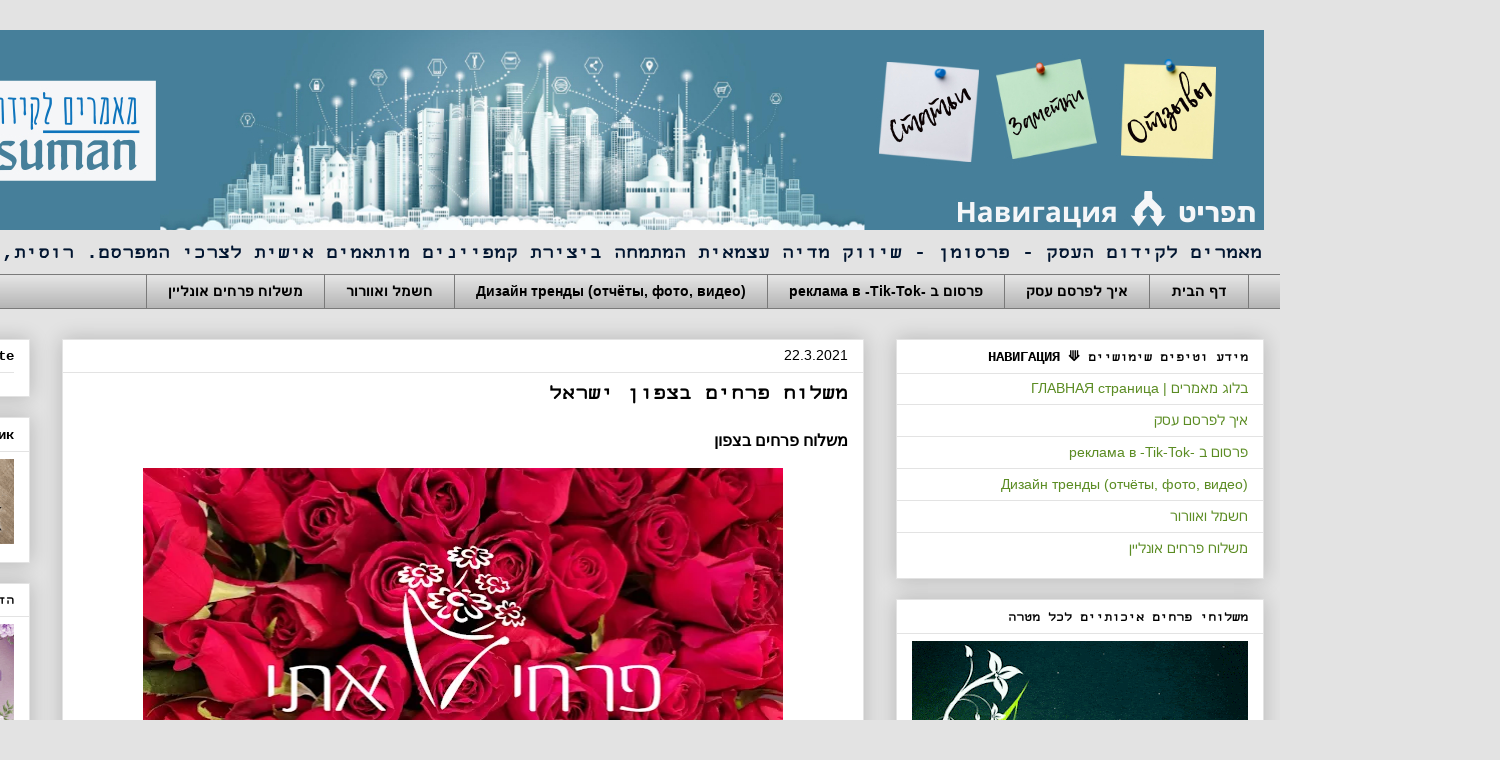

--- FILE ---
content_type: text/html; charset=UTF-8
request_url: https://www.pirsuman.com/2021/03/flowers-delivery-in-northern-israel.html
body_size: 27359
content:
<!DOCTYPE html>
<html class='v2' dir='rtl' xmlns='http://www.w3.org/1999/xhtml' xmlns:b='http://www.google.com/2005/gml/b' xmlns:data='http://www.google.com/2005/gml/data' xmlns:expr='http://www.google.com/2005/gml/expr'>
<head>
<link href='https://www.blogger.com/static/v1/widgets/2542342212-css_bundle_v2_rtl.css' rel='stylesheet' type='text/css'/>
<meta content='width=1100' name='viewport'/>
<meta content='text/html; charset=UTF-8' http-equiv='Content-Type'/>
<meta content='blogger' name='generator'/>
<link href='https://www.pirsuman.com/favicon.ico' rel='icon' type='image/x-icon'/>
<link href='https://www.pirsuman.com/2021/03/flowers-delivery-in-northern-israel.html' rel='canonical'/>
<link rel="alternate" type="application/atom+xml" title="&#10004; פרסומן -  מאמרים וקישורים לקידום עסקים עברית &#10564; רוסית  - Atom" href="https://www.pirsuman.com/feeds/posts/default" />
<link rel="alternate" type="application/rss+xml" title="&#10004; פרסומן -  מאמרים וקישורים לקידום עסקים עברית &#10564; רוסית  - RSS" href="https://www.pirsuman.com/feeds/posts/default?alt=rss" />
<link rel="service.post" type="application/atom+xml" title="&#10004; פרסומן -  מאמרים וקישורים לקידום עסקים עברית &#10564; רוסית  - Atom" href="https://www.blogger.com/feeds/4440024184989379696/posts/default" />

<link rel="alternate" type="application/atom+xml" title="&#10004; פרסומן -  מאמרים וקישורים לקידום עסקים עברית &#10564; רוסית  - Atom" href="https://www.pirsuman.com/feeds/4421738885622145235/comments/default" />
<!--Can't find substitution for tag [blog.ieCssRetrofitLinks]-->
<link href='https://blogger.googleusercontent.com/img/b/R29vZ2xl/AVvXsEgDi-Fy1Hlgkc2eFhhoIPmhctXG1UNCv-AIs74cVQZE6-KU70tmFvxwnqH1128ogSeeYBMLP5fWjk0MYyLb62H50dB1lGoHeMY2Axj2lWF9ZehsTw4mC4W0aknW55984w8scf151V2xxDM/w640-h334/EtiFlowers+-+Flowers+delivery+in+northern+Israel.jpeg' rel='image_src'/>
<meta content='https://www.pirsuman.com/2021/03/flowers-delivery-in-northern-israel.html' property='og:url'/>
<meta content='משלוח פרחים בצפון ישראל' property='og:title'/>
<meta content='מחפשים דרכים ושיטות לפרסום העסק שלכם? קחו את הכלים הנכונים לפעולה ברוסית ובעברית' property='og:description'/>
<meta content='https://blogger.googleusercontent.com/img/b/R29vZ2xl/AVvXsEgDi-Fy1Hlgkc2eFhhoIPmhctXG1UNCv-AIs74cVQZE6-KU70tmFvxwnqH1128ogSeeYBMLP5fWjk0MYyLb62H50dB1lGoHeMY2Axj2lWF9ZehsTw4mC4W0aknW55984w8scf151V2xxDM/w1200-h630-p-k-no-nu/EtiFlowers+-+Flowers+delivery+in+northern+Israel.jpeg' property='og:image'/>
<title>&#10004; פרסומן -  מאמרים וקישורים לקידום עסקים עברית &#10564; רוסית : משלוח פרחים בצפון ישראל</title>
<style id='page-skin-1' type='text/css'><!--
/*
-----------------------------------------------
Blogger Template Style
Name:     Awesome Inc.
Designer: Tina Chen
URL:      tinachen.org
----------------------------------------------- */
/* Content
----------------------------------------------- */
body {
font: normal normal 13px Verdana, Geneva, sans-serif;
color: #000000;
background: #e3e3e3 none no-repeat scroll center center;
}
html body .content-outer {
min-width: 0;
max-width: 100%;
width: 100%;
}
a:link {
text-decoration: none;
color: #6d7a1e;
}
a:visited {
text-decoration: none;
color: #000000;
}
a:hover {
text-decoration: underline;
color: #3778cd;
}
.body-fauxcolumn-outer .cap-top {
position: absolute;
z-index: 1;
height: 276px;
width: 100%;
background: transparent none repeat-x scroll top left;
_background-image: none;
}
/* Columns
----------------------------------------------- */
.content-inner {
padding: 0;
}
.header-inner .section {
margin: 0 16px;
}
.tabs-inner .section {
margin: 0 16px;
}
.main-inner {
padding-top: 30px;
}
.main-inner .column-center-inner,
.main-inner .column-left-inner,
.main-inner .column-right-inner {
padding: 0 5px;
}
*+html body .main-inner .column-center-inner {
margin-top: -30px;
}
#layout .main-inner .column-center-inner {
margin-top: 0;
}
/* Header
----------------------------------------------- */
.header-outer {
margin: 0 0 0 0;
background: rgba(0, 0, 0, 0) none repeat scroll 0 0;
}
.Header h1 {
font: normal bold 40px Arial, Tahoma, Helvetica, FreeSans, sans-serif;
color: #000000;
text-shadow: 0 0 -1px #000000;
}
.Header h1 a {
color: #000000;
}
.Header .description {
font: normal bold 20px 'Courier New', Courier, FreeMono, monospace;
color: #021631;
}
.header-inner .Header .titlewrapper,
.header-inner .Header .descriptionwrapper {
padding-left: 0;
padding-right: 0;
margin-bottom: 0;
}
.header-inner .Header .titlewrapper {
padding-top: 22px;
}
/* Tabs
----------------------------------------------- */
.tabs-outer {
overflow: hidden;
position: relative;
background: #e3e3e3 url(//www.blogblog.com/1kt/awesomeinc/tabs_gradient_light.png) repeat scroll 0 0;
}
#layout .tabs-outer {
overflow: visible;
}
.tabs-cap-top, .tabs-cap-bottom {
position: absolute;
width: 100%;
border-top: 1px solid #7a7a7a;
}
.tabs-cap-bottom {
bottom: 0;
}
.tabs-inner .widget li a {
display: inline-block;
margin: 0;
padding: .6em 1.5em;
font: normal bold 14px Arial, Tahoma, Helvetica, FreeSans, sans-serif;
color: #000000;
border-top: 1px solid #7a7a7a;
border-bottom: 1px solid #7a7a7a;
border-right: 1px solid #7a7a7a;
height: 16px;
line-height: 16px;
}
.tabs-inner .widget li:last-child a {
border-left: 1px solid #7a7a7a;
}
.tabs-inner .widget li.selected a, .tabs-inner .widget li a:hover {
background: #000000 url(//www.blogblog.com/1kt/awesomeinc/tabs_gradient_light.png) repeat-x scroll 0 -100px;
color: #ffffff;
}
/* Headings
----------------------------------------------- */
h2 {
font: normal bold 14px 'Courier New', Courier, FreeMono, monospace;
color: #000000;
}
/* Widgets
----------------------------------------------- */
.main-inner .section {
margin: 0 27px;
padding: 0;
}
.main-inner .column-left-outer,
.main-inner .column-right-outer {
margin-top: 0;
}
#layout .main-inner .column-left-outer,
#layout .main-inner .column-right-outer {
margin-top: 0;
}
.main-inner .column-left-inner,
.main-inner .column-right-inner {
background: rgba(0, 0, 0, 0) none repeat 0 0;
-moz-box-shadow: 0 0 0 rgba(0, 0, 0, .2);
-webkit-box-shadow: 0 0 0 rgba(0, 0, 0, .2);
-goog-ms-box-shadow: 0 0 0 rgba(0, 0, 0, .2);
box-shadow: 0 0 0 rgba(0, 0, 0, .2);
-moz-border-radius: 0;
-webkit-border-radius: 0;
-goog-ms-border-radius: 0;
border-radius: 0;
}
#layout .main-inner .column-left-inner,
#layout .main-inner .column-right-inner {
margin-top: 0;
}
.sidebar .widget {
font: normal normal 14px Arial, Tahoma, Helvetica, FreeSans, sans-serif;
color: #000000;
}
.sidebar .widget a:link {
color: #5b8c23;
}
.sidebar .widget a:visited {
color: #000000;
}
.sidebar .widget a:hover {
color: #3778cd;
}
.sidebar .widget h2 {
text-shadow: 0 0 -1px #000000;
}
.main-inner .widget {
background-color: #ffffff;
border: 1px solid #e3e3e3;
padding: 0 15px 15px;
margin: 20px -16px;
-moz-box-shadow: 0 0 20px rgba(0, 0, 0, .2);
-webkit-box-shadow: 0 0 20px rgba(0, 0, 0, .2);
-goog-ms-box-shadow: 0 0 20px rgba(0, 0, 0, .2);
box-shadow: 0 0 20px rgba(0, 0, 0, .2);
-moz-border-radius: 0;
-webkit-border-radius: 0;
-goog-ms-border-radius: 0;
border-radius: 0;
}
.main-inner .widget h2 {
margin: 0 -15px;
padding: .6em 15px .5em;
border-bottom: 1px solid rgba(0, 0, 0, 0);
}
.footer-inner .widget h2 {
padding: 0 0 .4em;
border-bottom: 1px solid rgba(0, 0, 0, 0);
}
.main-inner .widget h2 + div, .footer-inner .widget h2 + div {
border-top: 1px solid #e3e3e3;
padding-top: 8px;
}
.main-inner .widget .widget-content {
margin: 0 -15px;
padding: 7px 15px 0;
}
.main-inner .widget ul, .main-inner .widget #ArchiveList ul.flat {
margin: -8px -15px 0;
padding: 0;
list-style: none;
}
.main-inner .widget #ArchiveList {
margin: -8px 0 0;
}
.main-inner .widget ul li, .main-inner .widget #ArchiveList ul.flat li {
padding: .5em 15px;
text-indent: 0;
color: #000000;
border-top: 1px solid #e3e3e3;
border-bottom: 1px solid rgba(0, 0, 0, 0);
}
.main-inner .widget #ArchiveList ul li {
padding-top: .25em;
padding-bottom: .25em;
}
.main-inner .widget ul li:first-child, .main-inner .widget #ArchiveList ul.flat li:first-child {
border-top: none;
}
.main-inner .widget ul li:last-child, .main-inner .widget #ArchiveList ul.flat li:last-child {
border-bottom: none;
}
.post-body {
position: relative;
}
.main-inner .widget .post-body ul {
padding: 0 2.5em;
margin: .5em 0;
list-style: disc;
}
.main-inner .widget .post-body ul li {
padding: 0.25em 0;
margin-bottom: .25em;
color: #000000;
border: none;
}
.footer-inner .widget ul {
padding: 0;
list-style: none;
}
.widget .zippy {
color: #000000;
}
/* Posts
----------------------------------------------- */
body .main-inner .Blog {
padding: 0;
margin-bottom: 1em;
background-color: transparent;
border: none;
-moz-box-shadow: 0 0 0 rgba(0, 0, 0, 0);
-webkit-box-shadow: 0 0 0 rgba(0, 0, 0, 0);
-goog-ms-box-shadow: 0 0 0 rgba(0, 0, 0, 0);
box-shadow: 0 0 0 rgba(0, 0, 0, 0);
}
.main-inner .section:last-child .Blog:last-child {
padding: 0;
margin-bottom: 1em;
}
.main-inner .widget h2.date-header {
margin: 0 -15px 1px;
padding: 0 0 0 0;
font: normal normal 14px Arial, Tahoma, Helvetica, FreeSans, sans-serif;
color: #000000;
background: transparent none no-repeat scroll top left;
border-top: 0 solid #e4e4e4;
border-bottom: 1px solid rgba(0, 0, 0, 0);
-moz-border-radius-topleft: 0;
-moz-border-radius-topright: 0;
-webkit-border-top-left-radius: 0;
-webkit-border-top-right-radius: 0;
border-top-left-radius: 0;
border-top-right-radius: 0;
position: static;
bottom: 100%;
right: 15px;
text-shadow: 0 0 -1px #000000;
}
.main-inner .widget h2.date-header span {
font: normal normal 14px Arial, Tahoma, Helvetica, FreeSans, sans-serif;
display: block;
padding: .5em 15px;
border-left: 0 solid #e4e4e4;
border-right: 0 solid #e4e4e4;
}
.date-outer {
position: relative;
margin: 30px 0 20px;
padding: 0 15px;
background-color: #ffffff;
border: 1px solid #e4e4e4;
-moz-box-shadow: 0 0 20px rgba(0, 0, 0, .2);
-webkit-box-shadow: 0 0 20px rgba(0, 0, 0, .2);
-goog-ms-box-shadow: 0 0 20px rgba(0, 0, 0, .2);
box-shadow: 0 0 20px rgba(0, 0, 0, .2);
-moz-border-radius: 0;
-webkit-border-radius: 0;
-goog-ms-border-radius: 0;
border-radius: 0;
}
.date-outer:first-child {
margin-top: 0;
}
.date-outer:last-child {
margin-bottom: 20px;
-moz-border-radius-bottomleft: 0;
-moz-border-radius-bottomright: 0;
-webkit-border-bottom-left-radius: 0;
-webkit-border-bottom-right-radius: 0;
-goog-ms-border-bottom-left-radius: 0;
-goog-ms-border-bottom-right-radius: 0;
border-bottom-left-radius: 0;
border-bottom-right-radius: 0;
}
.date-posts {
margin: 0 -15px;
padding: 0 15px;
clear: both;
}
.post-outer, .inline-ad {
border-top: 1px solid #e4e4e4;
margin: 0 -15px;
padding: 15px 15px;
}
.post-outer {
padding-bottom: 10px;
}
.post-outer:first-child {
padding-top: 0;
border-top: none;
}
.post-outer:last-child, .inline-ad:last-child {
border-bottom: none;
}
.post-body {
position: relative;
}
.post-body img {
padding: 8px;
background: rgba(0, 0, 0, 0);
border: 1px solid rgba(0, 0, 0, 0);
-moz-box-shadow: 0 0 0 rgba(0, 0, 0, .2);
-webkit-box-shadow: 0 0 0 rgba(0, 0, 0, .2);
box-shadow: 0 0 0 rgba(0, 0, 0, .2);
-moz-border-radius: 0;
-webkit-border-radius: 0;
border-radius: 0;
}
h3.post-title, h4 {
font: normal bold 22px 'Courier New', Courier, FreeMono, monospace;
color: #000000;
}
h3.post-title a {
font: normal bold 22px 'Courier New', Courier, FreeMono, monospace;
color: #000000;
}
h3.post-title a:hover {
color: #3778cd;
text-decoration: underline;
}
.post-header {
margin: 0 0 1em;
}
.post-body {
line-height: 1.4;
}
.post-outer h2 {
color: #000000;
}
.post-footer {
margin: 1.5em 0 0;
}
#blog-pager {
padding: 15px;
font-size: 120%;
background-color: #ffffff;
border: 1px solid #e3e3e3;
-moz-box-shadow: 0 0 20px rgba(0, 0, 0, .2);
-webkit-box-shadow: 0 0 20px rgba(0, 0, 0, .2);
-goog-ms-box-shadow: 0 0 20px rgba(0, 0, 0, .2);
box-shadow: 0 0 20px rgba(0, 0, 0, .2);
-moz-border-radius: 0;
-webkit-border-radius: 0;
-goog-ms-border-radius: 0;
border-radius: 0;
-moz-border-radius-topleft: 0;
-moz-border-radius-topright: 0;
-webkit-border-top-left-radius: 0;
-webkit-border-top-right-radius: 0;
-goog-ms-border-top-left-radius: 0;
-goog-ms-border-top-right-radius: 0;
border-top-left-radius: 0;
border-top-right-radius-topright: 0;
margin-top: 1em;
}
.blog-feeds, .post-feeds {
margin: 1em 0;
text-align: center;
color: #000000;
}
.blog-feeds a, .post-feeds a {
color: #5b8c23;
}
.blog-feeds a:visited, .post-feeds a:visited {
color: #000000;
}
.blog-feeds a:hover, .post-feeds a:hover {
color: #3778cd;
}
.post-outer .comments {
margin-top: 2em;
}
/* Comments
----------------------------------------------- */
.comments .comments-content .icon.blog-author {
background-repeat: no-repeat;
background-image: url([data-uri]);
}
.comments .comments-content .loadmore a {
border-top: 1px solid #7a7a7a;
border-bottom: 1px solid #7a7a7a;
}
.comments .continue {
border-top: 2px solid #7a7a7a;
}
/* Footer
----------------------------------------------- */
.footer-outer {
margin: -20px 0 -1px;
padding: 20px 0 0;
color: #000000;
overflow: hidden;
}
.footer-fauxborder-left {
border-top: 1px solid #e3e3e3;
background: #ffffff none repeat scroll 0 0;
-moz-box-shadow: 0 0 20px rgba(0, 0, 0, .2);
-webkit-box-shadow: 0 0 20px rgba(0, 0, 0, .2);
-goog-ms-box-shadow: 0 0 20px rgba(0, 0, 0, .2);
box-shadow: 0 0 20px rgba(0, 0, 0, .2);
margin: 0 -20px;
}
/* Mobile
----------------------------------------------- */
body.mobile {
background-size: auto;
}
.mobile .body-fauxcolumn-outer {
background: transparent none repeat scroll top left;
}
*+html body.mobile .main-inner .column-center-inner {
margin-top: 0;
}
.mobile .main-inner .widget {
padding: 0 0 15px;
}
.mobile .main-inner .widget h2 + div,
.mobile .footer-inner .widget h2 + div {
border-top: none;
padding-top: 0;
}
.mobile .footer-inner .widget h2 {
padding: 0.5em 0;
border-bottom: none;
}
.mobile .main-inner .widget .widget-content {
margin: 0;
padding: 7px 0 0;
}
.mobile .main-inner .widget ul,
.mobile .main-inner .widget #ArchiveList ul.flat {
margin: 0 -15px 0;
}
.mobile .main-inner .widget h2.date-header {
right: 0;
}
.mobile .date-header span {
padding: 0.4em 0;
}
.mobile .date-outer:first-child {
margin-bottom: 0;
border: 1px solid #e4e4e4;
-moz-border-radius-topleft: 0;
-moz-border-radius-topright: 0;
-webkit-border-top-left-radius: 0;
-webkit-border-top-right-radius: 0;
-goog-ms-border-top-left-radius: 0;
-goog-ms-border-top-right-radius: 0;
border-top-left-radius: 0;
border-top-right-radius: 0;
}
.mobile .date-outer {
border-color: #e4e4e4;
border-width: 0 1px 1px;
}
.mobile .date-outer:last-child {
margin-bottom: 0;
}
.mobile .main-inner {
padding: 0;
}
.mobile .header-inner .section {
margin: 0;
}
.mobile .post-outer, .mobile .inline-ad {
padding: 5px 0;
}
.mobile .tabs-inner .section {
margin: 0 10px;
}
.mobile .main-inner .widget h2 {
margin: 0;
padding: 0;
}
.mobile .main-inner .widget h2.date-header span {
padding: 0;
}
.mobile .main-inner .widget .widget-content {
margin: 0;
padding: 7px 0 0;
}
.mobile #blog-pager {
border: 1px solid transparent;
background: #ffffff none repeat scroll 0 0;
}
.mobile .main-inner .column-left-inner,
.mobile .main-inner .column-right-inner {
background: rgba(0, 0, 0, 0) none repeat 0 0;
-moz-box-shadow: none;
-webkit-box-shadow: none;
-goog-ms-box-shadow: none;
box-shadow: none;
}
.mobile .date-posts {
margin: 0;
padding: 0;
}
.mobile .footer-fauxborder-left {
margin: 0;
border-top: inherit;
}
.mobile .main-inner .section:last-child .Blog:last-child {
margin-bottom: 0;
}
.mobile-index-contents {
color: #000000;
}
.mobile .mobile-link-button {
background: #6d7a1e url(//www.blogblog.com/1kt/awesomeinc/tabs_gradient_light.png) repeat scroll 0 0;
}
.mobile-link-button a:link, .mobile-link-button a:visited {
color: #ffffff;
}
.mobile .tabs-inner .PageList .widget-content {
background: transparent;
border-top: 1px solid;
border-color: #7a7a7a;
color: #000000;
}
.mobile .tabs-inner .PageList .widget-content .pagelist-arrow {
border-right: 1px solid #7a7a7a;
}

--></style>
<style id='template-skin-1' type='text/css'><!--
body {
min-width: 1500px;
}
.content-outer, .content-fauxcolumn-outer, .region-inner {
min-width: 1500px;
max-width: 1500px;
_width: 1500px;
}
.main-inner .columns {
padding-left: 266px;
padding-right: 400px;
}
.main-inner .fauxcolumn-center-outer {
left: 266px;
right: 400px;
/* IE6 does not respect left and right together */
_width: expression(this.parentNode.offsetWidth -
parseInt("266px") -
parseInt("400px") + 'px');
}
.main-inner .fauxcolumn-left-outer {
width: 266px;
}
.main-inner .fauxcolumn-right-outer {
width: 400px;
}
.main-inner .column-left-outer {
width: 266px;
right: 100%;
margin-left: -266px;
}
.main-inner .column-right-outer {
width: 400px;
margin-right: -400px;
}
#layout {
min-width: 0;
}
#layout .content-outer {
min-width: 0;
width: 800px;
}
#layout .region-inner {
min-width: 0;
width: auto;
}
body#layout div.add_widget {
padding: 8px;
}
body#layout div.add_widget a {
margin-left: 32px;
}
--></style>
<script type='text/javascript'>
        (function(i,s,o,g,r,a,m){i['GoogleAnalyticsObject']=r;i[r]=i[r]||function(){
        (i[r].q=i[r].q||[]).push(arguments)},i[r].l=1*new Date();a=s.createElement(o),
        m=s.getElementsByTagName(o)[0];a.async=1;a.src=g;m.parentNode.insertBefore(a,m)
        })(window,document,'script','https://www.google-analytics.com/analytics.js','ga');
        ga('create', 'UA-209610400-1', 'auto', 'blogger');
        ga('blogger.send', 'pageview');
      </script>
<meta content='4b40a3762cd9d347698a004ae9cbe770613541fc' name='B-verify'/>
<link href='https://www.blogger.com/dyn-css/authorization.css?targetBlogID=4440024184989379696&amp;zx=96bc1aa8-bbf9-4629-b3ae-afbd4f8e5547' media='none' onload='if(media!=&#39;all&#39;)media=&#39;all&#39;' rel='stylesheet'/><noscript><link href='https://www.blogger.com/dyn-css/authorization.css?targetBlogID=4440024184989379696&amp;zx=96bc1aa8-bbf9-4629-b3ae-afbd4f8e5547' rel='stylesheet'/></noscript>
<meta name='google-adsense-platform-account' content='ca-host-pub-1556223355139109'/>
<meta name='google-adsense-platform-domain' content='blogspot.com'/>

<link rel="stylesheet" href="https://fonts.googleapis.com/css2?display=swap&family=Miriam+Libre&family=Solitreo&family=Bellefair&family=Rubik+Bubbles&family=Rubik+Dirt&family=IBM+Plex+Sans+Hebrew&family=Alef&family=Tahoma&family=Rubik&family=Rubik+Maps&family=Varela+Round&family=Open+Sans&family=Assistant"></head>
<body class='loading variant-light'>
<div class='navbar no-items section' id='navbar' name='סרגל ניווט'></div>
<div class='body-fauxcolumns'>
<div class='fauxcolumn-outer body-fauxcolumn-outer'>
<div class='cap-top'>
<div class='cap-left'></div>
<div class='cap-right'></div>
</div>
<div class='fauxborder-left'>
<div class='fauxborder-right'></div>
<div class='fauxcolumn-inner'>
</div>
</div>
<div class='cap-bottom'>
<div class='cap-left'></div>
<div class='cap-right'></div>
</div>
</div>
</div>
<div class='content'>
<div class='content-fauxcolumns'>
<div class='fauxcolumn-outer content-fauxcolumn-outer'>
<div class='cap-top'>
<div class='cap-left'></div>
<div class='cap-right'></div>
</div>
<div class='fauxborder-left'>
<div class='fauxborder-right'></div>
<div class='fauxcolumn-inner'>
</div>
</div>
<div class='cap-bottom'>
<div class='cap-left'></div>
<div class='cap-right'></div>
</div>
</div>
</div>
<div class='content-outer'>
<div class='content-cap-top cap-top'>
<div class='cap-left'></div>
<div class='cap-right'></div>
</div>
<div class='fauxborder-left content-fauxborder-left'>
<div class='fauxborder-right content-fauxborder-right'></div>
<div class='content-inner'>
<header>
<div class='header-outer'>
<div class='header-cap-top cap-top'>
<div class='cap-left'></div>
<div class='cap-right'></div>
</div>
<div class='fauxborder-left header-fauxborder-left'>
<div class='fauxborder-right header-fauxborder-right'></div>
<div class='region-inner header-inner'>
<div class='header section' id='header' name='כותרת'><div class='widget Header' data-version='1' id='Header1'>
<div id='header-inner'>
<a href='https://www.pirsuman.com/' style='display: block'>
<img alt='✔ פרסומן -  מאמרים וקישורים לקידום עסקים עברית ⥄ רוסית ' height='200px; ' id='Header1_headerimg' src='https://blogger.googleusercontent.com/img/b/R29vZ2xl/AVvXsEj0neMIlmNjHyueAEsfdUTNiIkbXy7k2Lzq0Iv21L2Z4EOb49GkKxyvb2IL0vTr7XQHIe92mon1TxHmTV3WxCT5lExeqEtzL2bDumSIES7yYvX30hjty4zCbIGyTG4qx7khvJGCYnZtfp8/s1500/%25D7%259E%25D7%2590%25D7%259E%25D7%25A8%25D7%2599%25D7%259D+%25D7%259C%25D7%25A7%25D7%2599%25D7%2593%25D7%2595%25D7%259D+%25D7%2594%25D7%25A2%25D7%25A1%25D7%25A7+-+%25D0%25BF%25D0%25BE%25D0%25BB%25D0%25B5%25D0%25B7%25D0%25BD%25D1%258B%25D0%25B5-%25D1%2581%25D1%2582%25D0%25B0%25D1%2582%25D1%258C%25D0%25B8-%25D0%25BF%25D1%2580%25D0%25BE-%25D0%25B1%25D0%25B8%25D0%25B7%25D0%25BD%25D0%25B5%25D1%2581.jpeg' style='display: block' width='1500px; '/>
</a>
<div class='descriptionwrapper'>
<p class='description'><span>מאמרים לקידום העסק - פרסומן - שיווק מדיה עצמאית המתמחה ביצירת קמפיינים מותאמים אישית לצרכי המפרסם. רוסית, עברית, אנגלית &#11182;</span></p>
</div>
</div>
</div></div>
</div>
</div>
<div class='header-cap-bottom cap-bottom'>
<div class='cap-left'></div>
<div class='cap-right'></div>
</div>
</div>
</header>
<div class='tabs-outer'>
<div class='tabs-cap-top cap-top'>
<div class='cap-left'></div>
<div class='cap-right'></div>
</div>
<div class='fauxborder-left tabs-fauxborder-left'>
<div class='fauxborder-right tabs-fauxborder-right'></div>
<div class='region-inner tabs-inner'>
<div class='tabs section' id='crosscol' name='לרוחב העמודות'><div class='widget PageList' data-version='1' id='PageList2'>
<h2>דפים</h2>
<div class='widget-content'>
<ul>
<li>
<a href='http://www.pirsuman.com/'>דף הבית</a>
</li>
<li>
<a href='https://www.pirsuman.com/p/how-to-advertise-business.html'>איך לפרסם עסק</a>
</li>
<li>
<a href='https://www.pirsuman.com/p/tik-tok-pirsuman.html'> פרסום ב -реклама в -Tik-Tok</a>
</li>
<li>
<a href='https://www.pirsuman.com/p/modern-design-trends.html'>Дизайн тренды (отчёты, фото, видео)</a>
</li>
<li>
<a href='https://www.pirsuman.com/p/electricity-and-ventilation.html'>חשמל ואוורור</a>
</li>
<li>
<a href='https://www.pirsuman.com/p/flowers-delivery.html'>משלוח פרחים אונליין</a>
</li>
</ul>
<div class='clear'></div>
</div>
</div></div>
<div class='tabs no-items section' id='crosscol-overflow' name='Cross-Column 2'></div>
</div>
</div>
<div class='tabs-cap-bottom cap-bottom'>
<div class='cap-left'></div>
<div class='cap-right'></div>
</div>
</div>
<div class='main-outer'>
<div class='main-cap-top cap-top'>
<div class='cap-left'></div>
<div class='cap-right'></div>
</div>
<div class='fauxborder-left main-fauxborder-left'>
<div class='fauxborder-right main-fauxborder-right'></div>
<div class='region-inner main-inner'>
<div class='columns fauxcolumns'>
<div class='fauxcolumn-outer fauxcolumn-center-outer'>
<div class='cap-top'>
<div class='cap-left'></div>
<div class='cap-right'></div>
</div>
<div class='fauxborder-left'>
<div class='fauxborder-right'></div>
<div class='fauxcolumn-inner'>
</div>
</div>
<div class='cap-bottom'>
<div class='cap-left'></div>
<div class='cap-right'></div>
</div>
</div>
<div class='fauxcolumn-outer fauxcolumn-left-outer'>
<div class='cap-top'>
<div class='cap-left'></div>
<div class='cap-right'></div>
</div>
<div class='fauxborder-left'>
<div class='fauxborder-right'></div>
<div class='fauxcolumn-inner'>
</div>
</div>
<div class='cap-bottom'>
<div class='cap-left'></div>
<div class='cap-right'></div>
</div>
</div>
<div class='fauxcolumn-outer fauxcolumn-right-outer'>
<div class='cap-top'>
<div class='cap-left'></div>
<div class='cap-right'></div>
</div>
<div class='fauxborder-left'>
<div class='fauxborder-right'></div>
<div class='fauxcolumn-inner'>
</div>
</div>
<div class='cap-bottom'>
<div class='cap-left'></div>
<div class='cap-right'></div>
</div>
</div>
<!-- corrects IE6 width calculation -->
<div class='columns-inner'>
<div class='column-center-outer'>
<div class='column-center-inner'>
<div class='main section' id='main' name='ראשי'><div class='widget Blog' data-version='1' id='Blog1'>
<div class='blog-posts hfeed'>

          <div class="date-outer">
        
<h2 class='date-header'><span>22.3.2021</span></h2>

          <div class="date-posts">
        
<div class='post-outer'>
<div class='post hentry uncustomized-post-template' itemprop='blogPost' itemscope='itemscope' itemtype='http://schema.org/BlogPosting'>
<meta content='https://blogger.googleusercontent.com/img/b/R29vZ2xl/AVvXsEgDi-Fy1Hlgkc2eFhhoIPmhctXG1UNCv-AIs74cVQZE6-KU70tmFvxwnqH1128ogSeeYBMLP5fWjk0MYyLb62H50dB1lGoHeMY2Axj2lWF9ZehsTw4mC4W0aknW55984w8scf151V2xxDM/w640-h334/EtiFlowers+-+Flowers+delivery+in+northern+Israel.jpeg' itemprop='image_url'/>
<meta content='4440024184989379696' itemprop='blogId'/>
<meta content='4421738885622145235' itemprop='postId'/>
<a name='4421738885622145235'></a>
<h3 class='post-title entry-title' itemprop='name'>
משלוח פרחים בצפון ישראל
</h3>
<div class='post-header'>
<div class='post-header-line-1'></div>
</div>
<div class='post-body entry-content' id='post-body-4421738885622145235' itemprop='description articleBody'>
<h1 dir="rtl" style="text-align: right;"><span style="font-family: arial; font-size: medium;">משלוח פרחים בצפון</span></h1><table align="center" cellpadding="0" cellspacing="0" class="tr-caption-container" style="margin-left: auto; margin-right: auto;"><tbody><tr><td style="text-align: center;"><span style="margin-left: auto; margin-right: auto;"><a href="https://www.etiflowers.co.il/flower-delivery" target="_blank"><img alt="משלוח-פרחים-בצפון-ישראל" border="0" data-original-height="628" data-original-width="1200" height="334" src="https://blogger.googleusercontent.com/img/b/R29vZ2xl/AVvXsEgDi-Fy1Hlgkc2eFhhoIPmhctXG1UNCv-AIs74cVQZE6-KU70tmFvxwnqH1128ogSeeYBMLP5fWjk0MYyLb62H50dB1lGoHeMY2Axj2lWF9ZehsTw4mC4W0aknW55984w8scf151V2xxDM/w640-h334-rw/EtiFlowers+-+Flowers+delivery+in+northern+Israel.jpeg" width="640" /></a></span></td></tr><tr><td class="tr-caption" style="text-align: center;"><a href="https://www.etiflowers.co.il/flower-delivery" target="_blank">משלוח פרחים צפון</a></td></tr></tbody></table><br /><div dir="rtl" style="text-align: right;"><br /></div><h3 dir="rtl" style="text-align: right;">משלוח פרחים בצפון ישראל</h3><div dir="rtl" style="text-align: right;"><a href="https://www.etiflowers.co.il/flower-delivery">משלוח זרי פרחים | פרחי אתי - און ליין | כרמיאל והצפון</a>: זרי פרחים - משלוח פרחים
מעוניינים להביע רגשי הוקרה ומחפשים זר פרחים מעוצב שיביע את רגשותיכם באופן מושלם? הגעת לכתובת הנכונה! מעוניינים להפתיע את היקרים לליבכם בזר פרחים מרהיב שאומר הכל ללא מילים? פרחי אתי היא חנות פרחים בכרמיאל שבה ניתן למצוא מגוון רחב של זרי פרחים ייחודיים המתאימים לכל סוגי האירועים, וגם ככה סתם כדי לגרום למישהו לחייך.&nbsp;🥰</div><div dir="rtl" style="text-align: right;"><br /></div><div dir="rtl" style="text-align: right;">משלוח זרי פרחים ישירות מאתר האינטרנט לכל אזור בצפון - etiflowers.co.il&nbsp;</div><div dir="rtl" style="text-align: right;"><div><br /></div></div>
<div style='clear: both;'></div>
</div>
<div class='post-footer'>
<div class='post-footer-line post-footer-line-1'>
<span class='post-author vcard'>
</span>
<span class='post-timestamp'>
</span>
<span class='post-comment-link'>
</span>
<span class='post-icons'>
</span>
<div class='post-share-buttons goog-inline-block'>
<a class='goog-inline-block share-button sb-email' href='https://www.blogger.com/share-post.g?blogID=4440024184989379696&postID=4421738885622145235&target=email' target='_blank' title='שלח באימייל'><span class='share-button-link-text'>שלח באימייל</span></a><a class='goog-inline-block share-button sb-blog' href='https://www.blogger.com/share-post.g?blogID=4440024184989379696&postID=4421738885622145235&target=blog' onclick='window.open(this.href, "_blank", "height=270,width=475"); return false;' target='_blank' title='BlogThis!'><span class='share-button-link-text'>BlogThis!</span></a><a class='goog-inline-block share-button sb-twitter' href='https://www.blogger.com/share-post.g?blogID=4440024184989379696&postID=4421738885622145235&target=twitter' target='_blank' title='‏שיתוף ב-X'><span class='share-button-link-text'>&#8207;שיתוף ב-X</span></a><a class='goog-inline-block share-button sb-facebook' href='https://www.blogger.com/share-post.g?blogID=4440024184989379696&postID=4421738885622145235&target=facebook' onclick='window.open(this.href, "_blank", "height=430,width=640"); return false;' target='_blank' title='שתף אל פייסבוק'><span class='share-button-link-text'>שתף אל פייסבוק</span></a><a class='goog-inline-block share-button sb-pinterest' href='https://www.blogger.com/share-post.g?blogID=4440024184989379696&postID=4421738885622145235&target=pinterest' target='_blank' title='‏שתף ל-Pinterest'><span class='share-button-link-text'>&#8207;שתף ל-Pinterest</span></a>
</div>
</div>
<div class='post-footer-line post-footer-line-2'>
<span class='post-labels'>
</span>
</div>
<div class='post-footer-line post-footer-line-3'>
<span class='post-location'>
</span>
</div>
</div>
</div>
<div class='comments' id='comments'>
<a name='comments'></a>
</div>
</div>

        </div></div>
      
</div>
<div class='blog-pager' id='blog-pager'>
<span id='blog-pager-newer-link'>
<a class='blog-pager-newer-link' href='https://www.pirsuman.com/2021/03/laser-hair-removal-for-men.html' id='Blog1_blog-pager-newer-link' title='רשומה חדשה יותר'>רשומה חדשה יותר</a>
</span>
<span id='blog-pager-older-link'>
<a class='blog-pager-older-link' href='https://www.pirsuman.com/2021/02/wedding-car-decoration-carmiel.html' id='Blog1_blog-pager-older-link' title='רשומה ישנה יותר'>רשומה ישנה יותר</a>
</span>
<a class='home-link' href='https://www.pirsuman.com/'>דף הבית</a>
</div>
<div class='clear'></div>
<div class='post-feeds'>
</div>
</div><div class='widget HTML' data-version='1' id='HTML4'>
<div class='widget-content'>
<style>
  .light-button-grid {
    display: grid;
    grid-template-columns: repeat(4, 1fr);
    gap: 8px;
    margin: 20px 0;
  }

  .light-button-link {
    text-decoration: none;
    width: 100%;
  }

  .light-button {
    background-color: #dceaf5;
    color: #000;
    font-weight: bold;
    padding: 10px 15px;
    font-size: 14px;
    cursor: pointer;
    border: 1px solid #b0c4d6;
    transition: background-color 0.3s ease-in-out;
    width: 100%;
    box-sizing: border-box;
  }

  .light-button:hover {
    background-color: #c3dbec;
  }

  @media (max-width: 768px) {
    .light-button-grid {
      grid-template-columns: 1fr;
    }
  }
</style>

<div class="light-button-grid">
  <!-- Первый ряд -->
  <a href="https://www.autopodbor.co.il/" target="_blank" class="light-button-link">
    <button class="light-button">Блог подборщика</button>
  </a>
  <a href="https://www.advt.co.il/blog" target="_blank" class="light-button-link">
    <button class="light-button">Всё о рекламе</button>
  </a>
  <a href="https://www.detailing-israel.com/" target="_blank" class="light-button-link">
    <button class="light-button">About detailing</button>
  </a>
  <a href="https://www.advt.co.il/services" target="_blank" class="light-button-link">
    <button class="light-button">Рекламные услуги</button>
  </a>

  <!-- Второй ряд -->
  <a href="https://www.pirsuman.com/" target="_blank" class="light-button-link">
    <button class="light-button">מאמרים לקידום</button>
  </a>
  <a href="https://www.bulldogartil.com/" target="_blank" class="light-button-link">
    <button class="light-button">ריפוד וכיסוי לרכב</button>
  </a>
  <a href="https://rehev.com/" target="_blank" class="light-button-link">
    <button class="light-button">אינדקס עסקי הרכב</button>
  </a>
  <a href="https://www.advt.co.il/web-studio" target="_blank" class="light-button-link">
    <button class="light-button">שיווק דיגיטלי באינטרנט</button>
  </a>
</div>
</div>
<div class='clear'></div>
</div><div class='widget HTML' data-version='1' id='HTML9'>
<div class='widget-content'>
<!-- admitad.banner: fnul2axghme92d0826b0ddf84d4c0b TurboVPN WW -->
<a target="_blank" rel="nofollow" href="https://grfpr.com/g/fnul2axghme92d0826b0ddf84d4c0b/?i=4"><img width="728" height="90" border="0" src="https://ad.admitad.com/b/fnul2axghme92d0826b0ddf84d4c0b/" alt="TurboVPN WW"/></a>
<!-- /admitad.banner -->
</div>
<div class='clear'></div>
</div><div class='widget PopularPosts' data-version='1' id='PopularPosts2'>
<h2>מאמרים פופולריות השנה</h2>
<div class='widget-content popular-posts'>
<ul>
<li>
<div class='item-content'>
<div class='item-thumbnail'>
<a href='https://www.pirsuman.com/2019/11/professional-contact-combat-programs-krav-maga-pro.html' target='_blank'>
<img alt='' border='0' src='https://blogger.googleusercontent.com/img/b/R29vZ2xl/AVvXsEiXB-2fdJAGanIiJNdz0ec44dJYyzNAoBix7MuUBZVwvFH-_C4NeSqb0herRXM3SoCk1T5XAhrzDGjARsoMb1CbR5YzTB4KlI2vdYikY6FXQ3hv_E2HkPT9yIpzK-oZNeLOzD3k8TV2sTA/w72-h72-p-k-no-nu/face_cover_1.png'/>
</a>
</div>
<div class='item-title'><a href='https://www.pirsuman.com/2019/11/professional-contact-combat-programs-krav-maga-pro.html'>תוכניות מקצועיות קרב מגע. Krav Maga PRO</a></div>
<div class='item-snippet'>  ניסיון ישראלי רב להכשרת לוחמים , ניחשב לאחד המבוקשים ומוצא היום הוקרה מוצדקת בכל העולם !קרב מגע - שיטת לחימה אשר פשוטה להבנה וקלה ללמידה ,...</div>
</div>
<div style='clear: both;'></div>
</li>
<li>
<div class='item-content'>
<div class='item-thumbnail'>
<a href='https://www.pirsuman.com/2024/12/how-design-perfect-kitchen-2025_21.html' target='_blank'>
<img alt='' border='0' src='https://blogger.googleusercontent.com/img/b/R29vZ2xl/AVvXsEjDo3-ECHxyR2HQqsG3bghy606IHxE7aUX81QOiBDl0IPKGv2HfTGMicsbSB4Z5g21slj-AKhMQUcxC0SngEx8dwbFJimc-LE6nt_PkHcjbQbrutkbTXo1McKmI28yc8G53VZZ7pfqAWmxNtOx0GM_zfHmCWdcmXqnNTMCcGGQ6q3CXgm5Fgd_6lkkhQn8/w72-h72-p-k-no-nu/Your-New-Kitchen-How-to-Design-a-Dream-Kitchen-in-2025%20(1).jpg'/>
</a>
</div>
<div class='item-title'><a href='https://www.pirsuman.com/2024/12/how-design-perfect-kitchen-2025_21.html'>איך לעצב את המטבח המושלם ב-2025?</a></div>
<div class='item-snippet'>המטבח החדש שלכם: איך לעצב מטבח חלומי  ב-2025? המטבח הוא הלב של הבית, המקום שבו מתחילים את היום עם כוס קפה, מכינים ארוחות טעימות למשפחה, ומאר...</div>
</div>
<div style='clear: both;'></div>
</li>
<li>
<div class='item-content'>
<div class='item-thumbnail'>
<a href='https://www.pirsuman.com/2025/03/design-smart-functional-kitchen.html' target='_blank'>
<img alt='' border='0' src='https://blogger.googleusercontent.com/img/b/R29vZ2xl/AVvXsEgqKO4fISYNgJPWt3FCXAfOlC6jy2-5ilpuI3ZC7tIML3vGO60PBvShybdOA1zVn0T7UF5TaT2gTu6bTIbd2n78ydwBzAJE8HLseqmtI9Fcr5W580_AC-JC4Y4i5CbTFzxrQPbTEthXveXpg7Y0rtZk93mdrsLj_1cF5CJB424jwMKTICBNE7PaLmJP8rE/w72-h72-p-k-no-nu/kitchen-2025.jpg'/>
</a>
</div>
<div class='item-title'><a href='https://www.pirsuman.com/2025/03/design-smart-functional-kitchen.html'>המטבח של העתיד כבר כאן: איך לעצב מטבח חכם, פונקציונלי ויפה בישראל</a></div>
<div class='item-snippet'>המטבח כבר מזמן לא רק מקום לבישול &#8211; הוא הלב של הבית, חלל שמשלב פונקציונליות, עיצוב מתקדם וטכנולוגיה חכמה. אם אתם מתכננים מטבח חדש או רוצים לר...</div>
</div>
<div style='clear: both;'></div>
</li>
<li>
<div class='item-content'>
<div class='item-thumbnail'>
<a href='https://www.pirsuman.com/2023/06/top-10-design-of-kitchens-this-year.html' target='_blank'>
<img alt='' border='0' src='https://blogger.googleusercontent.com/img/b/R29vZ2xl/AVvXsEg6sTSY10Gb7JlChVW2jiiJrq6DRLH8rC9uulF6yZbCfx9R5k8QoYmL9yPr3e6-h-1_znyETOzE_KIUy3Ptf0x3PgF7GsxDjT7_OHY8A4ANaZhye0asCG00NFq4Q86VGn1YslTUdW5fe-ucJiKWXnh_U3rnHE5Y9Eqm9zfy01K0A8docid4ogsd6VUD_k8/w72-h72-p-k-no-nu/kukhnya%20s%20fioletovymi%20vstavkami.jpeg'/>
</a>
</div>
<div class='item-title'><a href='https://www.pirsuman.com/2023/06/top-10-design-of-kitchens-this-year.html'>Топ-10 трендов дизайна кухонь в этом году</a></div>
<div class='item-snippet'>Кухня является одним из самых важных помещений в доме, где мы проводим большую часть времени, готовим еду, устраиваем вечеринки и общаемся с...</div>
</div>
<div style='clear: both;'></div>
</li>
<li>
<div class='item-content'>
<div class='item-thumbnail'>
<a href='https://www.pirsuman.com/2024/06/Custom-kitchens-New-Style-quality-design-and-innovation.html' target='_blank'>
<img alt='' border='0' src='https://blogger.googleusercontent.com/img/b/R29vZ2xl/AVvXsEhe5vxOo339gkEhWzlhYf70pNrK2nEwHU0zIkIKTZtcvLuYWjzAscZcsktdK835sb3V5hJ3hUGNnke1C8TqCuFeGGOq-xMB7Ef8Tku1ORcLfjiBmbx3aV4jm6X-jReNmQNMG9rLuBuQxKIrj-jPNPilfk_KBcPhAL8lLPtXq24JKY6WaecHc2q0ZmehDEo/w72-h72-p-k-no-nu/Custom-kitchens-New-Style-quality-design-and-innovation%20(1).jpeg'/>
</a>
</div>
<div class='item-title'><a href='https://www.pirsuman.com/2024/06/Custom-kitchens-New-Style-quality-design-and-innovation.html'>מטבחים בהתאמה אישית - ניו סטייל: איכות, עיצוב וחדשנות ללא פשרות</a></div>
<div class='item-snippet'>המטבח המושלם בהתאמה אישית עם ניו סטייל הדרך שלנו ניו סטייל  מתמחה ביצירת מטבחים  מותאמים אישית, המשלבים בין עיצוב מרהיב לטכנולוגיה חדשנית, ת...</div>
</div>
<div style='clear: both;'></div>
</li>
<li>
<div class='item-content'>
<div class='item-thumbnail'>
<a href='https://www.pirsuman.com/2018/03/blog-post.html' target='_blank'>
<img alt='' border='0' src='https://blogger.googleusercontent.com/img/b/R29vZ2xl/AVvXsEhabZJ5jOPdcFjF7G2PVl6Pjd5lS6q5Nn2wL5D8Cax9o4XvluwYAzdGQWmlI_j9cjwgtLBqTFeQcWOBb2O5-1tCipgsa_8gKAmQ4qR2gbfCUPMltJ9mBvMrhpce0arsLCVlP7uPJHHGZ1w/w72-h72-p-k-no-nu/%25D0%25B8%25D1%2582%25D0%25B0%25D0%25BB%25D1%258C%25D1%258F%25D0%25BD%25D1%2581%25D0%25BA%25D0%25B8%25D0%25B5-%25D0%25BA%25D1%2583%25D1%2585%25D0%25BD%25D0%25B8-%25D0%25B2-%25D0%25B8%25D0%25B7%25D1%2580%25D0%25B0%25D0%25B8%25D0%25BB%25D0%25B5-1.gif'/>
</a>
</div>
<div class='item-title'><a href='https://www.pirsuman.com/2018/03/blog-post.html'>Итальянские кухни и их преимущества</a></div>
<div class='item-snippet'>Европейские кухни  из Италии являются одними из самых популярных и востребованных кухонь в Израиле. Что и неудивительно, учитывая необычност...</div>
</div>
<div style='clear: both;'></div>
</li>
<li>
<div class='item-content'>
<div class='item-thumbnail'>
<a href='https://www.pirsuman.com/2024/09/how-internet-can-bring-you-new-clients.html' target='_blank'>
<img alt='' border='0' src='https://blogger.googleusercontent.com/img/b/R29vZ2xl/[base64]/w72-h72-p-k-no-nu/chto-takoe-sarafannoe-radio-%D7%9E%D7%A4%D7%94-%D7%9C%D7%90%D7%95%D7%96%D7%9F%20(1).jpeg'/>
</a>
</div>
<div class='item-title'><a href='https://www.pirsuman.com/2024/09/how-internet-can-bring-you-new-clients.html'>Почему сарафанного радио больше недостаточно: как интернет может привести к вам новых клиентов</a></div>
<div class='item-snippet'>Почему сарафанного радио больше недостаточно: как интернет может привести к вам новых клиентов В мире бизнеса, особенно среди малых и средни...</div>
</div>
<div style='clear: both;'></div>
</li>
<li>
<div class='item-content'>
<div class='item-thumbnail'>
<a href='https://www.pirsuman.com/2024/11/how-to-create-perfect-kitchen-in-2025.html' target='_blank'>
<img alt='' border='0' src='https://blogger.googleusercontent.com/img/b/R29vZ2xl/AVvXsEh4M669V5uF4hxEXQQXpyemvQsolwzkMXOTlYE0LQhc28ogShrvuzJaa5idedX0aTAHpQQ8MoQTGryefZbqfDTcwq4s9Jm1uepE7dCgg1IBaNXrgBcbaEI5cOMRpmKT3mYYAQcNgrhUG-ED9_5uI3w3084g5P2KiXTDAUwdWxFVnD3pTHrb0YvCkkJ-Ehw/w72-h72-p-k-no-nu/kuchnia-s-belymi-i-chernymi-shkafami-i-shakhmatnym-polom.jpeg'/>
</a>
</div>
<div class='item-title'><a href='https://www.pirsuman.com/2024/11/how-to-create-perfect-kitchen-in-2025.html'>?Как создать идеальную кухню в 2025 году</a></div>
<div class='item-snippet'>Планировка кухни  постоянно меняется в соответствии с новыми трендами  и запросами владельцев жилья. В 2025 году акцент на функциональность,...</div>
</div>
<div style='clear: both;'></div>
</li>
<li>
<div class='item-content'>
<div class='item-thumbnail'>
<a href='https://www.pirsuman.com/2024/08/frequently-asked-questions-businessmen.html' target='_blank'>
<img alt='' border='0' src='https://blogger.googleusercontent.com/img/b/R29vZ2xl/AVvXsEhezQi3_dEwn-6GkJrXYpqqWl0gsz7UW_wdMVxa1pEXUQH08_zch6-e767HMRCeO-x5EJ5X47GPelJrXr014rwcH3xZ6afdhcR0mU4E9nO2KpHfDWSyPH3z_18nWG_pTa5i2QOADAxPlu0bot1m8o5KD3Tj9E_Dq9bg2PN7xAKjvrTEtADhSgN-H3clyx0/w72-h72-p-k-no-nu/Digital-Marketing-Israel.jpeg'/>
</a>
</div>
<div class='item-title'><a href='https://www.pirsuman.com/2024/08/frequently-asked-questions-businessmen.html'>Часто задаваемые вопросы бизнесменов Израиля при продвижении бизнеса</a></div>
<div class='item-snippet'>&#160;Когда владельцы бизнеса в Израиле обращаются к специалистам по рекламе и маркетингу, они часто задают ряд вопросов, чтобы понять, как лучше...</div>
</div>
<div style='clear: both;'></div>
</li>
<li>
<div class='item-content'>
<div class='item-thumbnail'>
<a href='https://www.pirsuman.com/2025/07/psikholog-v-ierusalime.html' target='_blank'>
<img alt='' border='0' src='https://blogger.googleusercontent.com/img/b/R29vZ2xl/AVvXsEjdDP472VZuv1F1FLPG5m-H1e1O96Y2Cs3iHuHqUA-3BUKMxb75jqQeSkTGQlEyfpyAjBF4v6pUFmcI6tfDHR5mKL0Nj2pQzkR9gZexGbvOvUEPzP99X5a0rDd2fxfaiwujjzuQGKbOnrtvvWWzdgwQgDw7ELztiBTi4OF14CIVer1f_6oP6tLwQq6AXDU/w72-h72-p-k-no-nu/psikholog-i-psikhoterapevt.png'/>
</a>
</div>
<div class='item-title'><a href='https://www.pirsuman.com/2025/07/psikholog-v-ierusalime.html'>Как найти своего психолога в Иерусалиме &#8212; и зачем вообще идти в терапию</a></div>
<div class='item-snippet'>Психолог и психотерапевт в Иерусалим: как  выбрать и чего ждать от первой встречи   Психолог психотерапевт Иерусалим  &#8212; это не просто поиско...</div>
</div>
<div style='clear: both;'></div>
</li>
</ul>
<div class='clear'></div>
</div>
</div></div>
</div>
</div>
<div class='column-left-outer'>
<div class='column-left-inner'>
<aside>
<div class='sidebar section' id='sidebar-left-1'><div class='widget Translate' data-version='1' id='Translate1'>
<h2 class='title'>Translate</h2>
<div id='google_translate_element'></div>
<script>
    function googleTranslateElementInit() {
      new google.translate.TranslateElement({
        pageLanguage: 'he',
        autoDisplay: 'true',
        layout: google.translate.TranslateElement.InlineLayout.SIMPLE
      }, 'google_translate_element');
    }
  </script>
<script src='//translate.google.com/translate_a/element.js?cb=googleTranslateElementInit'></script>
<div class='clear'></div>
</div><div class='widget Image' data-version='1' id='Image22'>
<h2>Муж на Час - Электрик</h2>
<div class='widget-content'>
<a href='https://www.proserviceil.com/'>
<img alt='Муж на Час - Электрик' height='108' id='Image22_img' src='https://blogger.googleusercontent.com/img/a/AVvXsEgoseemLloAtAsIf768_CYnTm22rS17u1yJ6HWS4YrM1x819Gdtdxb8bjjdCjih1Y765A-fuVbmNQtc-fDp1u4HyumHRDbRvCKQbyB5xj1f1vhS-VDhQA40FedKCI34xZbIswSQ5tnN5Y6bMNSffIyBJYLNSrqPA4i9uiFwd-e4K249Fyz7Bc-LWSYP=s258' width='258'/>
</a>
<br/>
</div>
<div class='clear'></div>
</div><div class='widget Image' data-version='1' id='Image8'>
<h2>הזמנת זרי פרחים אונליין</h2>
<div class='widget-content'>
<a href='https://www.q7limo.com/flowers-shop'>
<img alt='הזמנת זרי פרחים אונליין' height='129' id='Image8_img' src='https://blogger.googleusercontent.com/img/a/AVvXsEjTC3ogkiPQE2_nOBO7_T6zdM-QIwkNVeSdJUgRv_fp_9UDgOgG9zqo2gytgnJ2OygaDnAxqeg14X_-Slp98f1JMG45gmedAJSKb7In1OTT3fPrZ8dJLsgRu92N-ovH1IehZipl-0PiEvaOfecE1HD2kEhO7Rid2d1RRMVeSUz97z61YULw08sQcb0twyA=s258' width='258'/>
</a>
<br/>
<span class='caption'>חנות פרחים בחולון - משלוח מהיר</span>
</div>
<div class='clear'></div>
</div><div class='widget Image' data-version='1' id='Image24'>
<h2>יועץ ברכישת רכב</h2>
<div class='widget-content'>
<a href='https://www.avtopodbor.co.il/help-advice-support-buying-car'>
<img alt='יועץ ברכישת רכב' height='97' id='Image24_img' src='https://blogger.googleusercontent.com/img/a/AVvXsEgrsqI8vr-S7A-ijity0lY3dBfqaPTy8a4Q22Zxw39VzkhkpUv6TFZV7XMd-KSOQ4mPCFhE1x-fowGHrD-0d7XtcNRryn4qJ8jHosGPFQ3S3msbeqV4WOc7YBxQzTTWg9dJE5eXSTmzexvtjGqDqoqo8VbFZZjAKe8HDv40VcvnUEpmV7Hab8bcJRA9P38=s258' width='258'/>
</a>
<br/>
<span class='caption'>ייעוץ בקניית רכב חדש או יד שניה</span>
</div>
<div class='clear'></div>
</div><div class='widget Image' data-version='1' id='Image13'>
<h2>Interior Design Israel</h2>
<div class='widget-content'>
<a href='https://www.pirsuman.com/p/modern-design-trends.html'>
<img alt='Interior Design Israel' height='258' id='Image13_img' src='https://blogger.googleusercontent.com/img/b/R29vZ2xl/AVvXsEgRY4BBHODuIsY8c1ZdSBw8KNv6thwkwV6BNcj4AiiDuRAe4hBaEGNpyW2CRKH1c4qATm9KLJwcxNIj8Na5MXGNhPAna3XZrKRYnqGJCSHU1ZAZgBBmqT8Mg27TmDw7X5VV33engpYWOV8/s258/Interior+Design+Israel.gif' width='258'/>
</a>
<br/>
</div>
<div class='clear'></div>
</div><div class='widget Image' data-version='1' id='Image23'>
<div class='widget-content'>
<a href='https://xmknb.com/g/gp9rkzj3gce92d0826b0daec78ae77/'>
<img alt='' height='216' id='Image23_img' src='https://blogger.googleusercontent.com/img/a/AVvXsEhTj_v9dkiiu7wUnDnuEOqbUbWLLKWtE5wrW8gd_BjbhFH5WVHYupc7oQRldbvwd4dJB9W89GAhYjxUMXcHcL66mgpPXD43bsLXNBfR0h6O5pzQBz-JXymmAIFxCurPDpI4IShRN4u2WWTJ1jBYNuEfVoGzT_Bd0qUb59BzJuChcEhXsOs_WucX5lql6p0=s258' width='258'/>
</a>
<br/>
</div>
<div class='clear'></div>
</div><div class='widget Image' data-version='1' id='Image21'>
<div class='widget-content'>
<a href='https://www.pirsuman.com/p/tik-tok-pirsuman.html'>
<img alt='' height='86' id='Image21_img' src='https://blogger.googleusercontent.com/img/a/AVvXsEggGf_EBW0qwIOlZxcA7P9RlnCiTtPeV6InYMSn-Puz6vsORD27Dos6CiZstP9dxxIbrEcCBrBd_l7t2xohHUWTbuHRL4Yh_uP16UFSxcKVyqWoPMPdIBF4j8XJD4yNi-lYhTtQCUjDnT0pqV7BgHfQ9pQk89IV-RpOIC-oUUwQ-sna6_ttBvliSVCK=s258' width='258'/>
</a>
<br/>
<span class='caption'>Реклама бизнеса TikTok Israel</span>
</div>
<div class='clear'></div>
</div><div class='widget Image' data-version='1' id='Image15'>
<div class='widget-content'>
<a href='https://master-fon.blogspot.com/p/how-to-promote-your-internet-site.html'>
<img alt='' height='129' id='Image15_img' src='https://blogger.googleusercontent.com/img/b/R29vZ2xl/AVvXsEjzIj5ToWUeIURriSotPvlUmx1fHTorMoCKdQ-Q22HT59sAtJ7li3v82uY7N67QG86wJ_NG3HiC8jK48lUogXrO_Vc97vccP3ynReSHL6lGTpIlKoeCsrVMNRTn13E7SjlHvQo-TkkuuAk/s258/kidum-banner-600-300-min.gif' width='258'/>
</a>
<br/>
</div>
<div class='clear'></div>
</div><div class='widget HTML' data-version='1' id='HTML3'>
<div class='widget-content'>
<a href="https://seranking.ru/sign-up.html?ga=83288&source=banner"><img src="https://promo.seranking.com/promo-banners/8165b18674142aa3b1afc1fc9f457881.png" width="204" height="204" /></a>
</div>
<div class='clear'></div>
</div><div class='widget Image' data-version='1' id='Image12'>
<h2>#АВТОПОДБОРщик в Израиле</h2>
<div class='widget-content'>
<a href='https://www.avtopodbor.co.il/'>
<img alt='#АВТОПОДБОРщик в Израиле' height='46' id='Image12_img' src='https://blogger.googleusercontent.com/img/a/AVvXsEjfk5tpC_FnilkWhlmw2BQOnJA-7dKLyiCNDyFrEbMO0rAnslhyVPqo_A00RqU3jC4JegIyXacHh-ffVG7UMlZJuQHGBbawRB7UCI1qCoBaqVNCmXxgAlKYd-iAk_lj2PtOI_Ijrqjke877Su9-AJXX4CVCLt85z1cgRg3M2ttmzvIBTdMfy0jEyzZ6=s258' width='258'/>
</a>
<br/>
<span class='caption'>#подбор_авто - новый или б/у </span>
</div>
<div class='clear'></div>
</div><div class='widget Image' data-version='1' id='Image3'>
<h2>KRAV MAGA | Israel. North</h2>
<div class='widget-content'>
<a href='https://kravmagazafon.co.il'>
<img alt='KRAV MAGA | Israel. North' height='336' id='Image3_img' src='https://blogger.googleusercontent.com/img/b/R29vZ2xl/AVvXsEhW6WoG-4HmjCpYdcg1gZirbNvyF7jHwp4o4dKUp6B7rNlKq9drflol-rsRXt7BMqcx89mDXQrj2H9QwafRYG6UsygyAgu67BwUul_3Sldr5NZXZ7j-UkFtyey-gY3XEr3s_V4Rg5UOLm4/s1600/krav-maga.gif' width='336'/>
</a>
<br/>
<span class='caption'>אימוני קרב מגע עם מאמן מקצועי</span>
</div>
<div class='clear'></div>
</div><div class='widget Image' data-version='1' id='Image20'>
<h2>פרחים בכרמיאל אונליין</h2>
<div class='widget-content'>
<a href='https://www.flowers-israel.com/'>
<img alt='פרחים בכרמיאל אונליין' height='129' id='Image20_img' src='https://blogger.googleusercontent.com/img/a/AVvXsEh4Olx2suq7gN6_BGz6OJff5cZfgGR4MX1Yj4XeKljFT9A9-VZLGzpNgGUZjJyU07wMJba4kFaHOzxHfaJgNSANMQBF1WYJ7XsL1fWBL9pWLED4dLmA6tMeLRAUq8091OBN5lCfAMLxwa2YrkTSWKqWA1j2BUWbYBtjP2NGxIomsYqAANdwohz8E7Bb=s258' width='258'/>
</a>
<br/>
<span class='caption'>משלוח פרחים בצפון | פרחי הגנן</span>
</div>
<div class='clear'></div>
</div><div class='widget Image' data-version='1' id='Image7'>
<h2>Туристу в Израиле</h2>
<div class='widget-content'>
<a href='https://www.bestisratour.com/'>
<img alt='Туристу в Израиле' height='86' id='Image7_img' src='https://blogger.googleusercontent.com/img/a/AVvXsEh0L1LPqXNyTE8b4nnczCLMlchUty9mj1xg48z6KajZLHsjgeh5QMD8XW6qEDo9GsCGwIuD397b4qa201JF8ih-_sD3ak5-MB_wkkKwE42dURtB5HsQsuTcr4BROfA3qmkoMBCqsn4MX_-Q7YkaKPIu48OmvgdOoufbWgnrSqe8ALq_fX4rYOyQ274O=s258' width='258'/>
</a>
<br/>
<span class='caption'>сайт с туристической информацией</span>
</div>
<div class='clear'></div>
</div><div class='widget BlogArchive' data-version='1' id='BlogArchive1'>
<h2>ארכיון הבלוג</h2>
<div class='widget-content'>
<div id='ArchiveList'>
<div id='BlogArchive1_ArchiveList'>
<ul class='hierarchy'>
<li class='archivedate collapsed'>
<a class='toggle' href='javascript:void(0)'>
<span class='zippy'>

        &#9668;&#160;
      
</span>
</a>
<a class='post-count-link' href='https://www.pirsuman.com/2025/'>
2025
</a>
<span class='post-count' dir='ltr'>(35)</span>
<ul class='hierarchy'>
<li class='archivedate collapsed'>
<a class='toggle' href='javascript:void(0)'>
<span class='zippy'>

        &#9668;&#160;
      
</span>
</a>
<a class='post-count-link' href='https://www.pirsuman.com/2025/12/'>
דצמבר
</a>
<span class='post-count' dir='ltr'>(1)</span>
</li>
</ul>
<ul class='hierarchy'>
<li class='archivedate collapsed'>
<a class='toggle' href='javascript:void(0)'>
<span class='zippy'>

        &#9668;&#160;
      
</span>
</a>
<a class='post-count-link' href='https://www.pirsuman.com/2025/10/'>
אוקטובר
</a>
<span class='post-count' dir='ltr'>(2)</span>
</li>
</ul>
<ul class='hierarchy'>
<li class='archivedate collapsed'>
<a class='toggle' href='javascript:void(0)'>
<span class='zippy'>

        &#9668;&#160;
      
</span>
</a>
<a class='post-count-link' href='https://www.pirsuman.com/2025/09/'>
ספטמבר
</a>
<span class='post-count' dir='ltr'>(3)</span>
</li>
</ul>
<ul class='hierarchy'>
<li class='archivedate collapsed'>
<a class='toggle' href='javascript:void(0)'>
<span class='zippy'>

        &#9668;&#160;
      
</span>
</a>
<a class='post-count-link' href='https://www.pirsuman.com/2025/08/'>
אוגוסט
</a>
<span class='post-count' dir='ltr'>(3)</span>
</li>
</ul>
<ul class='hierarchy'>
<li class='archivedate collapsed'>
<a class='toggle' href='javascript:void(0)'>
<span class='zippy'>

        &#9668;&#160;
      
</span>
</a>
<a class='post-count-link' href='https://www.pirsuman.com/2025/07/'>
יולי
</a>
<span class='post-count' dir='ltr'>(3)</span>
</li>
</ul>
<ul class='hierarchy'>
<li class='archivedate collapsed'>
<a class='toggle' href='javascript:void(0)'>
<span class='zippy'>

        &#9668;&#160;
      
</span>
</a>
<a class='post-count-link' href='https://www.pirsuman.com/2025/06/'>
יוני
</a>
<span class='post-count' dir='ltr'>(4)</span>
</li>
</ul>
<ul class='hierarchy'>
<li class='archivedate collapsed'>
<a class='toggle' href='javascript:void(0)'>
<span class='zippy'>

        &#9668;&#160;
      
</span>
</a>
<a class='post-count-link' href='https://www.pirsuman.com/2025/05/'>
מאי
</a>
<span class='post-count' dir='ltr'>(6)</span>
</li>
</ul>
<ul class='hierarchy'>
<li class='archivedate collapsed'>
<a class='toggle' href='javascript:void(0)'>
<span class='zippy'>

        &#9668;&#160;
      
</span>
</a>
<a class='post-count-link' href='https://www.pirsuman.com/2025/04/'>
אפריל
</a>
<span class='post-count' dir='ltr'>(4)</span>
</li>
</ul>
<ul class='hierarchy'>
<li class='archivedate collapsed'>
<a class='toggle' href='javascript:void(0)'>
<span class='zippy'>

        &#9668;&#160;
      
</span>
</a>
<a class='post-count-link' href='https://www.pirsuman.com/2025/03/'>
מרץ
</a>
<span class='post-count' dir='ltr'>(4)</span>
</li>
</ul>
<ul class='hierarchy'>
<li class='archivedate collapsed'>
<a class='toggle' href='javascript:void(0)'>
<span class='zippy'>

        &#9668;&#160;
      
</span>
</a>
<a class='post-count-link' href='https://www.pirsuman.com/2025/02/'>
פברואר
</a>
<span class='post-count' dir='ltr'>(3)</span>
</li>
</ul>
<ul class='hierarchy'>
<li class='archivedate collapsed'>
<a class='toggle' href='javascript:void(0)'>
<span class='zippy'>

        &#9668;&#160;
      
</span>
</a>
<a class='post-count-link' href='https://www.pirsuman.com/2025/01/'>
ינואר
</a>
<span class='post-count' dir='ltr'>(2)</span>
</li>
</ul>
</li>
</ul>
<ul class='hierarchy'>
<li class='archivedate collapsed'>
<a class='toggle' href='javascript:void(0)'>
<span class='zippy'>

        &#9668;&#160;
      
</span>
</a>
<a class='post-count-link' href='https://www.pirsuman.com/2024/'>
2024
</a>
<span class='post-count' dir='ltr'>(25)</span>
<ul class='hierarchy'>
<li class='archivedate collapsed'>
<a class='toggle' href='javascript:void(0)'>
<span class='zippy'>

        &#9668;&#160;
      
</span>
</a>
<a class='post-count-link' href='https://www.pirsuman.com/2024/12/'>
דצמבר
</a>
<span class='post-count' dir='ltr'>(3)</span>
</li>
</ul>
<ul class='hierarchy'>
<li class='archivedate collapsed'>
<a class='toggle' href='javascript:void(0)'>
<span class='zippy'>

        &#9668;&#160;
      
</span>
</a>
<a class='post-count-link' href='https://www.pirsuman.com/2024/11/'>
נובמבר
</a>
<span class='post-count' dir='ltr'>(7)</span>
</li>
</ul>
<ul class='hierarchy'>
<li class='archivedate collapsed'>
<a class='toggle' href='javascript:void(0)'>
<span class='zippy'>

        &#9668;&#160;
      
</span>
</a>
<a class='post-count-link' href='https://www.pirsuman.com/2024/09/'>
ספטמבר
</a>
<span class='post-count' dir='ltr'>(2)</span>
</li>
</ul>
<ul class='hierarchy'>
<li class='archivedate collapsed'>
<a class='toggle' href='javascript:void(0)'>
<span class='zippy'>

        &#9668;&#160;
      
</span>
</a>
<a class='post-count-link' href='https://www.pirsuman.com/2024/08/'>
אוגוסט
</a>
<span class='post-count' dir='ltr'>(3)</span>
</li>
</ul>
<ul class='hierarchy'>
<li class='archivedate collapsed'>
<a class='toggle' href='javascript:void(0)'>
<span class='zippy'>

        &#9668;&#160;
      
</span>
</a>
<a class='post-count-link' href='https://www.pirsuman.com/2024/07/'>
יולי
</a>
<span class='post-count' dir='ltr'>(2)</span>
</li>
</ul>
<ul class='hierarchy'>
<li class='archivedate collapsed'>
<a class='toggle' href='javascript:void(0)'>
<span class='zippy'>

        &#9668;&#160;
      
</span>
</a>
<a class='post-count-link' href='https://www.pirsuman.com/2024/06/'>
יוני
</a>
<span class='post-count' dir='ltr'>(5)</span>
</li>
</ul>
<ul class='hierarchy'>
<li class='archivedate collapsed'>
<a class='toggle' href='javascript:void(0)'>
<span class='zippy'>

        &#9668;&#160;
      
</span>
</a>
<a class='post-count-link' href='https://www.pirsuman.com/2024/05/'>
מאי
</a>
<span class='post-count' dir='ltr'>(1)</span>
</li>
</ul>
<ul class='hierarchy'>
<li class='archivedate collapsed'>
<a class='toggle' href='javascript:void(0)'>
<span class='zippy'>

        &#9668;&#160;
      
</span>
</a>
<a class='post-count-link' href='https://www.pirsuman.com/2024/04/'>
אפריל
</a>
<span class='post-count' dir='ltr'>(1)</span>
</li>
</ul>
<ul class='hierarchy'>
<li class='archivedate collapsed'>
<a class='toggle' href='javascript:void(0)'>
<span class='zippy'>

        &#9668;&#160;
      
</span>
</a>
<a class='post-count-link' href='https://www.pirsuman.com/2024/03/'>
מרץ
</a>
<span class='post-count' dir='ltr'>(1)</span>
</li>
</ul>
</li>
</ul>
<ul class='hierarchy'>
<li class='archivedate collapsed'>
<a class='toggle' href='javascript:void(0)'>
<span class='zippy'>

        &#9668;&#160;
      
</span>
</a>
<a class='post-count-link' href='https://www.pirsuman.com/2023/'>
2023
</a>
<span class='post-count' dir='ltr'>(11)</span>
<ul class='hierarchy'>
<li class='archivedate collapsed'>
<a class='toggle' href='javascript:void(0)'>
<span class='zippy'>

        &#9668;&#160;
      
</span>
</a>
<a class='post-count-link' href='https://www.pirsuman.com/2023/10/'>
אוקטובר
</a>
<span class='post-count' dir='ltr'>(3)</span>
</li>
</ul>
<ul class='hierarchy'>
<li class='archivedate collapsed'>
<a class='toggle' href='javascript:void(0)'>
<span class='zippy'>

        &#9668;&#160;
      
</span>
</a>
<a class='post-count-link' href='https://www.pirsuman.com/2023/09/'>
ספטמבר
</a>
<span class='post-count' dir='ltr'>(1)</span>
</li>
</ul>
<ul class='hierarchy'>
<li class='archivedate collapsed'>
<a class='toggle' href='javascript:void(0)'>
<span class='zippy'>

        &#9668;&#160;
      
</span>
</a>
<a class='post-count-link' href='https://www.pirsuman.com/2023/08/'>
אוגוסט
</a>
<span class='post-count' dir='ltr'>(4)</span>
</li>
</ul>
<ul class='hierarchy'>
<li class='archivedate collapsed'>
<a class='toggle' href='javascript:void(0)'>
<span class='zippy'>

        &#9668;&#160;
      
</span>
</a>
<a class='post-count-link' href='https://www.pirsuman.com/2023/07/'>
יולי
</a>
<span class='post-count' dir='ltr'>(1)</span>
</li>
</ul>
<ul class='hierarchy'>
<li class='archivedate collapsed'>
<a class='toggle' href='javascript:void(0)'>
<span class='zippy'>

        &#9668;&#160;
      
</span>
</a>
<a class='post-count-link' href='https://www.pirsuman.com/2023/06/'>
יוני
</a>
<span class='post-count' dir='ltr'>(2)</span>
</li>
</ul>
</li>
</ul>
<ul class='hierarchy'>
<li class='archivedate collapsed'>
<a class='toggle' href='javascript:void(0)'>
<span class='zippy'>

        &#9668;&#160;
      
</span>
</a>
<a class='post-count-link' href='https://www.pirsuman.com/2022/'>
2022
</a>
<span class='post-count' dir='ltr'>(16)</span>
<ul class='hierarchy'>
<li class='archivedate collapsed'>
<a class='toggle' href='javascript:void(0)'>
<span class='zippy'>

        &#9668;&#160;
      
</span>
</a>
<a class='post-count-link' href='https://www.pirsuman.com/2022/12/'>
דצמבר
</a>
<span class='post-count' dir='ltr'>(1)</span>
</li>
</ul>
<ul class='hierarchy'>
<li class='archivedate collapsed'>
<a class='toggle' href='javascript:void(0)'>
<span class='zippy'>

        &#9668;&#160;
      
</span>
</a>
<a class='post-count-link' href='https://www.pirsuman.com/2022/10/'>
אוקטובר
</a>
<span class='post-count' dir='ltr'>(1)</span>
</li>
</ul>
<ul class='hierarchy'>
<li class='archivedate collapsed'>
<a class='toggle' href='javascript:void(0)'>
<span class='zippy'>

        &#9668;&#160;
      
</span>
</a>
<a class='post-count-link' href='https://www.pirsuman.com/2022/09/'>
ספטמבר
</a>
<span class='post-count' dir='ltr'>(5)</span>
</li>
</ul>
<ul class='hierarchy'>
<li class='archivedate collapsed'>
<a class='toggle' href='javascript:void(0)'>
<span class='zippy'>

        &#9668;&#160;
      
</span>
</a>
<a class='post-count-link' href='https://www.pirsuman.com/2022/08/'>
אוגוסט
</a>
<span class='post-count' dir='ltr'>(2)</span>
</li>
</ul>
<ul class='hierarchy'>
<li class='archivedate collapsed'>
<a class='toggle' href='javascript:void(0)'>
<span class='zippy'>

        &#9668;&#160;
      
</span>
</a>
<a class='post-count-link' href='https://www.pirsuman.com/2022/06/'>
יוני
</a>
<span class='post-count' dir='ltr'>(2)</span>
</li>
</ul>
<ul class='hierarchy'>
<li class='archivedate collapsed'>
<a class='toggle' href='javascript:void(0)'>
<span class='zippy'>

        &#9668;&#160;
      
</span>
</a>
<a class='post-count-link' href='https://www.pirsuman.com/2022/03/'>
מרץ
</a>
<span class='post-count' dir='ltr'>(1)</span>
</li>
</ul>
<ul class='hierarchy'>
<li class='archivedate collapsed'>
<a class='toggle' href='javascript:void(0)'>
<span class='zippy'>

        &#9668;&#160;
      
</span>
</a>
<a class='post-count-link' href='https://www.pirsuman.com/2022/02/'>
פברואר
</a>
<span class='post-count' dir='ltr'>(2)</span>
</li>
</ul>
<ul class='hierarchy'>
<li class='archivedate collapsed'>
<a class='toggle' href='javascript:void(0)'>
<span class='zippy'>

        &#9668;&#160;
      
</span>
</a>
<a class='post-count-link' href='https://www.pirsuman.com/2022/01/'>
ינואר
</a>
<span class='post-count' dir='ltr'>(2)</span>
</li>
</ul>
</li>
</ul>
<ul class='hierarchy'>
<li class='archivedate expanded'>
<a class='toggle' href='javascript:void(0)'>
<span class='zippy toggle-open'>

        &#9660;&#160;
      
</span>
</a>
<a class='post-count-link' href='https://www.pirsuman.com/2021/'>
2021
</a>
<span class='post-count' dir='ltr'>(8)</span>
<ul class='hierarchy'>
<li class='archivedate collapsed'>
<a class='toggle' href='javascript:void(0)'>
<span class='zippy'>

        &#9668;&#160;
      
</span>
</a>
<a class='post-count-link' href='https://www.pirsuman.com/2021/11/'>
נובמבר
</a>
<span class='post-count' dir='ltr'>(1)</span>
</li>
</ul>
<ul class='hierarchy'>
<li class='archivedate collapsed'>
<a class='toggle' href='javascript:void(0)'>
<span class='zippy'>

        &#9668;&#160;
      
</span>
</a>
<a class='post-count-link' href='https://www.pirsuman.com/2021/10/'>
אוקטובר
</a>
<span class='post-count' dir='ltr'>(3)</span>
</li>
</ul>
<ul class='hierarchy'>
<li class='archivedate collapsed'>
<a class='toggle' href='javascript:void(0)'>
<span class='zippy'>

        &#9668;&#160;
      
</span>
</a>
<a class='post-count-link' href='https://www.pirsuman.com/2021/08/'>
אוגוסט
</a>
<span class='post-count' dir='ltr'>(1)</span>
</li>
</ul>
<ul class='hierarchy'>
<li class='archivedate expanded'>
<a class='toggle' href='javascript:void(0)'>
<span class='zippy toggle-open'>

        &#9660;&#160;
      
</span>
</a>
<a class='post-count-link' href='https://www.pirsuman.com/2021/03/'>
מרץ
</a>
<span class='post-count' dir='ltr'>(2)</span>
<ul class='posts'>
<li><a href='https://www.pirsuman.com/2021/03/laser-hair-removal-for-men.html'>הסרת שיער בלייזר לגברים בחולון - אלכס ברננר קוסמטיקס</a></li>
<li><a href='https://www.pirsuman.com/2021/03/flowers-delivery-in-northern-israel.html'>משלוח פרחים בצפון ישראל</a></li>
</ul>
</li>
</ul>
<ul class='hierarchy'>
<li class='archivedate collapsed'>
<a class='toggle' href='javascript:void(0)'>
<span class='zippy'>

        &#9668;&#160;
      
</span>
</a>
<a class='post-count-link' href='https://www.pirsuman.com/2021/02/'>
פברואר
</a>
<span class='post-count' dir='ltr'>(1)</span>
</li>
</ul>
</li>
</ul>
<ul class='hierarchy'>
<li class='archivedate collapsed'>
<a class='toggle' href='javascript:void(0)'>
<span class='zippy'>

        &#9668;&#160;
      
</span>
</a>
<a class='post-count-link' href='https://www.pirsuman.com/2020/'>
2020
</a>
<span class='post-count' dir='ltr'>(5)</span>
<ul class='hierarchy'>
<li class='archivedate collapsed'>
<a class='toggle' href='javascript:void(0)'>
<span class='zippy'>

        &#9668;&#160;
      
</span>
</a>
<a class='post-count-link' href='https://www.pirsuman.com/2020/12/'>
דצמבר
</a>
<span class='post-count' dir='ltr'>(1)</span>
</li>
</ul>
<ul class='hierarchy'>
<li class='archivedate collapsed'>
<a class='toggle' href='javascript:void(0)'>
<span class='zippy'>

        &#9668;&#160;
      
</span>
</a>
<a class='post-count-link' href='https://www.pirsuman.com/2020/08/'>
אוגוסט
</a>
<span class='post-count' dir='ltr'>(1)</span>
</li>
</ul>
<ul class='hierarchy'>
<li class='archivedate collapsed'>
<a class='toggle' href='javascript:void(0)'>
<span class='zippy'>

        &#9668;&#160;
      
</span>
</a>
<a class='post-count-link' href='https://www.pirsuman.com/2020/02/'>
פברואר
</a>
<span class='post-count' dir='ltr'>(2)</span>
</li>
</ul>
<ul class='hierarchy'>
<li class='archivedate collapsed'>
<a class='toggle' href='javascript:void(0)'>
<span class='zippy'>

        &#9668;&#160;
      
</span>
</a>
<a class='post-count-link' href='https://www.pirsuman.com/2020/01/'>
ינואר
</a>
<span class='post-count' dir='ltr'>(1)</span>
</li>
</ul>
</li>
</ul>
<ul class='hierarchy'>
<li class='archivedate collapsed'>
<a class='toggle' href='javascript:void(0)'>
<span class='zippy'>

        &#9668;&#160;
      
</span>
</a>
<a class='post-count-link' href='https://www.pirsuman.com/2019/'>
2019
</a>
<span class='post-count' dir='ltr'>(8)</span>
<ul class='hierarchy'>
<li class='archivedate collapsed'>
<a class='toggle' href='javascript:void(0)'>
<span class='zippy'>

        &#9668;&#160;
      
</span>
</a>
<a class='post-count-link' href='https://www.pirsuman.com/2019/11/'>
נובמבר
</a>
<span class='post-count' dir='ltr'>(1)</span>
</li>
</ul>
<ul class='hierarchy'>
<li class='archivedate collapsed'>
<a class='toggle' href='javascript:void(0)'>
<span class='zippy'>

        &#9668;&#160;
      
</span>
</a>
<a class='post-count-link' href='https://www.pirsuman.com/2019/05/'>
מאי
</a>
<span class='post-count' dir='ltr'>(1)</span>
</li>
</ul>
<ul class='hierarchy'>
<li class='archivedate collapsed'>
<a class='toggle' href='javascript:void(0)'>
<span class='zippy'>

        &#9668;&#160;
      
</span>
</a>
<a class='post-count-link' href='https://www.pirsuman.com/2019/04/'>
אפריל
</a>
<span class='post-count' dir='ltr'>(4)</span>
</li>
</ul>
<ul class='hierarchy'>
<li class='archivedate collapsed'>
<a class='toggle' href='javascript:void(0)'>
<span class='zippy'>

        &#9668;&#160;
      
</span>
</a>
<a class='post-count-link' href='https://www.pirsuman.com/2019/02/'>
פברואר
</a>
<span class='post-count' dir='ltr'>(2)</span>
</li>
</ul>
</li>
</ul>
<ul class='hierarchy'>
<li class='archivedate collapsed'>
<a class='toggle' href='javascript:void(0)'>
<span class='zippy'>

        &#9668;&#160;
      
</span>
</a>
<a class='post-count-link' href='https://www.pirsuman.com/2018/'>
2018
</a>
<span class='post-count' dir='ltr'>(6)</span>
<ul class='hierarchy'>
<li class='archivedate collapsed'>
<a class='toggle' href='javascript:void(0)'>
<span class='zippy'>

        &#9668;&#160;
      
</span>
</a>
<a class='post-count-link' href='https://www.pirsuman.com/2018/12/'>
דצמבר
</a>
<span class='post-count' dir='ltr'>(1)</span>
</li>
</ul>
<ul class='hierarchy'>
<li class='archivedate collapsed'>
<a class='toggle' href='javascript:void(0)'>
<span class='zippy'>

        &#9668;&#160;
      
</span>
</a>
<a class='post-count-link' href='https://www.pirsuman.com/2018/07/'>
יולי
</a>
<span class='post-count' dir='ltr'>(3)</span>
</li>
</ul>
<ul class='hierarchy'>
<li class='archivedate collapsed'>
<a class='toggle' href='javascript:void(0)'>
<span class='zippy'>

        &#9668;&#160;
      
</span>
</a>
<a class='post-count-link' href='https://www.pirsuman.com/2018/06/'>
יוני
</a>
<span class='post-count' dir='ltr'>(1)</span>
</li>
</ul>
<ul class='hierarchy'>
<li class='archivedate collapsed'>
<a class='toggle' href='javascript:void(0)'>
<span class='zippy'>

        &#9668;&#160;
      
</span>
</a>
<a class='post-count-link' href='https://www.pirsuman.com/2018/03/'>
מרץ
</a>
<span class='post-count' dir='ltr'>(1)</span>
</li>
</ul>
</li>
</ul>
<ul class='hierarchy'>
<li class='archivedate collapsed'>
<a class='toggle' href='javascript:void(0)'>
<span class='zippy'>

        &#9668;&#160;
      
</span>
</a>
<a class='post-count-link' href='https://www.pirsuman.com/2017/'>
2017
</a>
<span class='post-count' dir='ltr'>(3)</span>
<ul class='hierarchy'>
<li class='archivedate collapsed'>
<a class='toggle' href='javascript:void(0)'>
<span class='zippy'>

        &#9668;&#160;
      
</span>
</a>
<a class='post-count-link' href='https://www.pirsuman.com/2017/08/'>
אוגוסט
</a>
<span class='post-count' dir='ltr'>(1)</span>
</li>
</ul>
<ul class='hierarchy'>
<li class='archivedate collapsed'>
<a class='toggle' href='javascript:void(0)'>
<span class='zippy'>

        &#9668;&#160;
      
</span>
</a>
<a class='post-count-link' href='https://www.pirsuman.com/2017/04/'>
אפריל
</a>
<span class='post-count' dir='ltr'>(2)</span>
</li>
</ul>
</li>
</ul>
<ul class='hierarchy'>
<li class='archivedate collapsed'>
<a class='toggle' href='javascript:void(0)'>
<span class='zippy'>

        &#9668;&#160;
      
</span>
</a>
<a class='post-count-link' href='https://www.pirsuman.com/2016/'>
2016
</a>
<span class='post-count' dir='ltr'>(11)</span>
<ul class='hierarchy'>
<li class='archivedate collapsed'>
<a class='toggle' href='javascript:void(0)'>
<span class='zippy'>

        &#9668;&#160;
      
</span>
</a>
<a class='post-count-link' href='https://www.pirsuman.com/2016/12/'>
דצמבר
</a>
<span class='post-count' dir='ltr'>(1)</span>
</li>
</ul>
<ul class='hierarchy'>
<li class='archivedate collapsed'>
<a class='toggle' href='javascript:void(0)'>
<span class='zippy'>

        &#9668;&#160;
      
</span>
</a>
<a class='post-count-link' href='https://www.pirsuman.com/2016/11/'>
נובמבר
</a>
<span class='post-count' dir='ltr'>(2)</span>
</li>
</ul>
<ul class='hierarchy'>
<li class='archivedate collapsed'>
<a class='toggle' href='javascript:void(0)'>
<span class='zippy'>

        &#9668;&#160;
      
</span>
</a>
<a class='post-count-link' href='https://www.pirsuman.com/2016/10/'>
אוקטובר
</a>
<span class='post-count' dir='ltr'>(1)</span>
</li>
</ul>
<ul class='hierarchy'>
<li class='archivedate collapsed'>
<a class='toggle' href='javascript:void(0)'>
<span class='zippy'>

        &#9668;&#160;
      
</span>
</a>
<a class='post-count-link' href='https://www.pirsuman.com/2016/08/'>
אוגוסט
</a>
<span class='post-count' dir='ltr'>(1)</span>
</li>
</ul>
<ul class='hierarchy'>
<li class='archivedate collapsed'>
<a class='toggle' href='javascript:void(0)'>
<span class='zippy'>

        &#9668;&#160;
      
</span>
</a>
<a class='post-count-link' href='https://www.pirsuman.com/2016/07/'>
יולי
</a>
<span class='post-count' dir='ltr'>(1)</span>
</li>
</ul>
<ul class='hierarchy'>
<li class='archivedate collapsed'>
<a class='toggle' href='javascript:void(0)'>
<span class='zippy'>

        &#9668;&#160;
      
</span>
</a>
<a class='post-count-link' href='https://www.pirsuman.com/2016/06/'>
יוני
</a>
<span class='post-count' dir='ltr'>(3)</span>
</li>
</ul>
<ul class='hierarchy'>
<li class='archivedate collapsed'>
<a class='toggle' href='javascript:void(0)'>
<span class='zippy'>

        &#9668;&#160;
      
</span>
</a>
<a class='post-count-link' href='https://www.pirsuman.com/2016/05/'>
מאי
</a>
<span class='post-count' dir='ltr'>(2)</span>
</li>
</ul>
</li>
</ul>
<ul class='hierarchy'>
<li class='archivedate collapsed'>
<a class='toggle' href='javascript:void(0)'>
<span class='zippy'>

        &#9668;&#160;
      
</span>
</a>
<a class='post-count-link' href='https://www.pirsuman.com/2015/'>
2015
</a>
<span class='post-count' dir='ltr'>(3)</span>
<ul class='hierarchy'>
<li class='archivedate collapsed'>
<a class='toggle' href='javascript:void(0)'>
<span class='zippy'>

        &#9668;&#160;
      
</span>
</a>
<a class='post-count-link' href='https://www.pirsuman.com/2015/09/'>
ספטמבר
</a>
<span class='post-count' dir='ltr'>(3)</span>
</li>
</ul>
</li>
</ul>
<ul class='hierarchy'>
<li class='archivedate collapsed'>
<a class='toggle' href='javascript:void(0)'>
<span class='zippy'>

        &#9668;&#160;
      
</span>
</a>
<a class='post-count-link' href='https://www.pirsuman.com/2014/'>
2014
</a>
<span class='post-count' dir='ltr'>(11)</span>
<ul class='hierarchy'>
<li class='archivedate collapsed'>
<a class='toggle' href='javascript:void(0)'>
<span class='zippy'>

        &#9668;&#160;
      
</span>
</a>
<a class='post-count-link' href='https://www.pirsuman.com/2014/08/'>
אוגוסט
</a>
<span class='post-count' dir='ltr'>(1)</span>
</li>
</ul>
<ul class='hierarchy'>
<li class='archivedate collapsed'>
<a class='toggle' href='javascript:void(0)'>
<span class='zippy'>

        &#9668;&#160;
      
</span>
</a>
<a class='post-count-link' href='https://www.pirsuman.com/2014/06/'>
יוני
</a>
<span class='post-count' dir='ltr'>(10)</span>
</li>
</ul>
</li>
</ul>
</div>
</div>
<div class='clear'></div>
</div>
</div><div class='widget Stats' data-version='1' id='Stats1'>
<h2>סה"כ צפיות בדף</h2>
<div class='widget-content'>
<div id='Stats1_content' style='display: none;'>
<script src='https://www.gstatic.com/charts/loader.js' type='text/javascript'></script>
<span id='Stats1_sparklinespan' style='display:inline-block; width:75px; height:30px'></span>
<span class='counter-wrapper text-counter-wrapper' id='Stats1_totalCount'>
</span>
<div class='clear'></div>
</div>
</div>
</div></div>
</aside>
</div>
</div>
<div class='column-right-outer'>
<div class='column-right-inner'>
<aside>
<div class='sidebar section' id='sidebar-right-1'><div class='widget PageList' data-version='1' id='PageList1'>
<h2>מידע וטיפים שימושיים &#10225; НАВИГАЦИЯ</h2>
<div class='widget-content'>
<ul>
<li>
<a href='http://www.pirsuman.com/'>בלוג מאמרים | ГЛАВНАЯ страница</a>
</li>
<li>
<a href='https://www.pirsuman.com/p/how-to-advertise-business.html'>איך לפרסם עסק</a>
</li>
<li>
<a href='https://www.pirsuman.com/p/tik-tok-pirsuman.html'> פרסום ב -реклама в -Tik-Tok</a>
</li>
<li>
<a href='https://www.pirsuman.com/p/modern-design-trends.html'>Дизайн тренды (отчёты, фото, видео)</a>
</li>
<li>
<a href='https://www.pirsuman.com/p/electricity-and-ventilation.html'>חשמל ואוורור</a>
</li>
<li>
<a href='https://www.pirsuman.com/p/flowers-delivery.html'>משלוח פרחים אונליין</a>
</li>
</ul>
<div class='clear'></div>
</div>
</div><div class='widget Image' data-version='1' id='Image6'>
<h2>משלוחי פרחים איכותיים לכל מטרה</h2>
<div class='widget-content'>
<a href='https://www.pirsuman.com/p/flowers-delivery.html'>
<img alt='משלוחי פרחים איכותיים לכל מטרה' height='151' id='Image6_img' src='https://blogger.googleusercontent.com/img/b/R29vZ2xl/AVvXsEgJ1cdoHoQo29i4hroIhYTTdy2GSqK-YMaN_kO9A6bWLmRG91ROhaUU5spZnhKz6GMgwzj31dbT1oSffNuBqhBQsySmPolZtorg87imfEXWdYcUgIFtxZLVj_b4Tneds0aOMoK9tYZfC5w/s336/flower+delivery+north+of+israel-min.gif' width='336'/>
</a>
<br/>
</div>
<div class='clear'></div>
</div><div class='widget Image' data-version='1' id='Image11'>
<h2>תיווך בכרמיאל - מתווכת נדל''ן מדופלמת</h2>
<div class='widget-content'>
<a href='https://www.kwisrael.com/allag'>
<img alt='תיווך בכרמיאל - מתווכת נדל&#39;&#39;ן מדופלמת' height='60' id='Image11_img' src='https://blogger.googleusercontent.com/img/b/R29vZ2xl/AVvXsEjU2BgP8hE9Wkr6jxqO6b7xZM9KBpX8c_P6SjtAZtgFqnpysO75uQiskLO3cvNM6-oPIqqzd4-vLlXZCWF1e4en5MzNx1x_3u8dZhGmpwZq1mtwyh9s3Oi4Umyp27DKKWvRG5MwMqrf4u8/s336/real-estate-Karmiel-KW-min.gif' width='336'/>
</a>
<br/>
<span class='caption'>עסקאות נדל"ן: דירות - בתים - מגרשים למכירה או להשכרה</span>
</div>
<div class='clear'></div>
</div></div>
<table border='0' cellpadding='0' cellspacing='0' class='section-columns columns-2'>
<tbody>
<tr>
<td class='first columns-cell'>
<div class='sidebar section' id='sidebar-right-2-1'><div class='widget Image' data-version='1' id='Image17'>
<h2>פרחים אונליין</h2>
<div class='widget-content'>
<a href='https://www.q7limo.com/flowers-shop'>
<img alt='פרחים אונליין' height='96' id='Image17_img' src='https://blogger.googleusercontent.com/img/a/AVvXsEiagZH9G1FRjWFX_pMx7Py1qqGsAxm0S_VdFwOr7_MsXBazyildcZrPP0Tbl6SDB4I5XXvkjtBx78SnRrJECUvMJe1Qxs8QI5tqPFiUYzG9C6KyLHsvPzkc7KcqE8iizcoGgHvUlkjTuVC1JH7_DxRstahnJDwVQuocvSZ0JmM9dDEEk-xLtyg-VQE9=s192' width='192'/>
</a>
<br/>
<span class='caption'>משלוח זרי פרחים במרכז</span>
</div>
<div class='clear'></div>
</div><div class='widget ContactForm' data-version='1' id='ContactForm1'>
<h2 class='title'>העסק שלך צריך פרסום? שלך לנו הודעה, נעזור לו!</h2>
<div class='contact-form-widget'>
<div class='form'>
<form name='contact-form'>
<p></p>
שם
<br/>
<input class='contact-form-name' id='ContactForm1_contact-form-name' name='name' size='30' type='text' value=''/>
<p></p>
אימייל
<span style='font-weight: bolder;'>*</span>
<br/>
<input class='contact-form-email' id='ContactForm1_contact-form-email' name='email' size='30' type='text' value=''/>
<p></p>
הודעה
<span style='font-weight: bolder;'>*</span>
<br/>
<textarea class='contact-form-email-message' cols='25' id='ContactForm1_contact-form-email-message' name='email-message' rows='5'></textarea>
<p></p>
<input class='contact-form-button contact-form-button-submit' id='ContactForm1_contact-form-submit' type='button' value='שליחה'/>
<p></p>
<div style='text-align: center; max-width: 222px; width: 100%'>
<p class='contact-form-error-message' id='ContactForm1_contact-form-error-message'></p>
<p class='contact-form-success-message' id='ContactForm1_contact-form-success-message'></p>
</div>
</form>
</div>
</div>
<div class='clear'></div>
</div><div class='widget Image' data-version='1' id='Image19'>
<div class='widget-content'>
<a href='https://www.beauty-blog-israel.com/'>
<img alt='' height='192' id='Image19_img' src='https://blogger.googleusercontent.com/img/a/AVvXsEglkKsO3UdDC95u5-927GDZJsaKLDszKWL2wLlj8ZFnSShrfzq4WHd7QC4Z4kOC3n_DPkL9gSVMwGzDMWUdVe4ZvNQ0e6ET6Qhzbu8aQkf4f4Db0doRyJwEz1KikWtvsaYL4bSqrnSKrsmGUnqdNOw-ebZokPD9_nup2WUSIKVg9uXU-d6DbY6NTqlA=s192' width='192'/>
</a>
<br/>
</div>
<div class='clear'></div>
</div></div>
</td>
<td class='columns-cell'>
<div class='sidebar section' id='sidebar-right-2-2'><div class='widget Image' data-version='1' id='Image16'>
<h2>גנן פרטי אונליין</h2>
<div class='widget-content'>
<a href='https://www.flowers-israel.com/garden-balcony-create'>
<img alt='גנן פרטי אונליין' height='96' id='Image16_img' src='https://blogger.googleusercontent.com/img/a/AVvXsEjn7l6dopWziae-dpMrS3W93yskQ1ls74FsFCv7eTpd-1p7LsRL5yb7ajxfZE2U8kf53-2w2B5L7M6Suc96pPyb7EIklIL2rCLAwqon9lt2-KS1B6QF4LSZRmp7w_1Ttp2hJ9Ylnf46l_ptusiCM6Cn9dHZ7W7USIyFxIJx7TLBI5X_e29O59ubZx9u=s192' width='192'/>
</a>
<br/>
<span class='caption'>עבודות גינון בצפון</span>
</div>
<div class='clear'></div>
</div><div class='widget Image' data-version='1' id='Image14'>
<div class='widget-content'>
<a href='https://itcomprescuer.blogspot.com/'>
<img alt='' height='192' id='Image14_img' src='https://blogger.googleusercontent.com/img/b/R29vZ2xl/AVvXsEgTUIUQ3fqCBJqyE6F8R_b8jvjtk4490FVXxJdmuKPIsxc3bNWk-oceLpe1cbidroC48ZHvHujc7jBBzlyFxBfI6ax985oLWaIr2vkR9p0cR9jCUpkhCxiHiyRmcKzD3Vqa-baE2mlZZTw/s192/Rescuers-computers.gif' width='192'/>
</a>
<br/>
<span class='caption'>טכנאי מחשבים בצפון</span>
</div>
<div class='clear'></div>
</div><div class='widget Image' data-version='1' id='Image4'>
<div class='widget-content'>
<a href='https://www.pirsuman.com/p/how-to-advertise-business.html'>
<img alt='' height='192' id='Image4_img' src='https://blogger.googleusercontent.com/img/b/R29vZ2xl/AVvXsEgyPJERYk9ljaTR3EmRbQdzWwchJffZWaW5PQif7nc5qPS6DboNa3IBJZkX3dETqfUd40qe_1Q3DPv7xgmy4bA0BxXz_wGMmQKP9SjHKEZEdHFc2iTlUXLWQTTTncK1mCVcEdMN7_B-uOo/s192/Business-promotion.gif' width='192'/>
</a>
<br/>
</div>
<div class='clear'></div>
</div><div class='widget Image' data-version='1' id='Image18'>
<div class='widget-content'>
<a href='https://www.realty-israel-agent.com/'>
<img alt='' height='192' id='Image18_img' src='https://blogger.googleusercontent.com/img/a/AVvXsEjpPnnkpvc6iEMmIqaVH32xNuh0Hg8gxBAFmE-AOZF92RHGWrqnejoCMw17f2IIiaXjSYkvSuJ10Tw6GaXYzY9fW5zZUXGdUze0g9kt5K7-aR4ev3finXIZnyW5FuulnRjLc1v2WLGFDO1DGQgWMAr0eRSuZfLg_He-fdcLVJKjATlPKvpEXaXrKTnC=s192' width='192'/>
</a>
<br/>
</div>
<div class='clear'></div>
</div></div>
</td>
</tr>
</tbody>
</table>
<div class='sidebar section' id='sidebar-right-3'><div class='widget LinkList' data-version='1' id='LinkList2'>
<div class='widget-content'>
<ul>
<li><a href='https://www.pirsuman.com/2025/09/yoetz-rekeshat-rechev.html'>ייעוץ ברכישת רכב חדש או משומש</a></li>
<li><a href='https://www.gov.il/he/departments/dynamiccollectors/private-and-commercial-vehicles'>מספרי רישוי של כלי רכב ב-GOV.IL</a></li>
<li><a href='https://www.avtopodbor.co.il/help-advice-support-buying-car'>ייועץ בקניית רכב יד שניה</a></li>
</ul>
<div class='clear'></div>
</div>
</div><div class='widget HTML' data-version='1' id='HTML5'>
<h2 class='title'>בדיקת מיקום האתר בתוצאות מנועי החיפוש</h2>
<div class='widget-content'>
<a href="https://seranking.ru/sign-up.html?ga=83288&source=banner"><img src="https://promo.seranking.com/promo-banners/208edcfe02c6e6aba88f5036c6b3e5d3.png" width="346" height="46" /></a>
</div>
<div class='clear'></div>
</div><div class='widget Image' data-version='1' id='Image10'>
<h2>מטבחים מעוצבים בהתאמה אישית</h2>
<div class='widget-content'>
<a href='https://www.newstyle.co.il/'>
<img alt='מטבחים מעוצבים בהתאמה אישית' height='59' id='Image10_img' src='https://blogger.googleusercontent.com/img/b/R29vZ2xl/AVvXsEhytN6uJiAiJ0anOWSDO94hoaZvXwfRJoHRMjCLp5_RRjmUXg2mdBrvEEVkmJO5zhvKHRwLM_lUyLYRB40ga-t3TO5aMB2waH7oXjHAsnJczKQhfrDd7KcDa2bfidVUMOZlBmnmybUyZuI/s336/kitchens-israel-min.gif' width='336'/>
</a>
<br/>
<span class='caption'>הזמנת מטבחים - נגריית ניו סטייל</span>
</div>
<div class='clear'></div>
</div><div class='widget LinkList' data-version='1' id='LinkList1'>
<h2>מומלצים</h2>
<div class='widget-content'>
<ul>
<li><a href='https://www.q7limo.com/flowers-shop'>חנות פרחים בחולון</a></li>
<li><a href='https://g.page/r/CR3E5AJCel0oEAE'>תיווך בכרמיאל - מתווכת קלר וויליאמס</a></li>
<li><a href='https://www.newstyle.co.il/kitchens-interior-design'>עיצוב מטבחים בהתאמה אישית</a></li>
<li><a href='https://www.flowers-israel.com/flower-delivery'>הזמנת פרחים אונליין - צפון ישראל</a></li>
<li><a href='https://www.newstyle.co.il/kitchen-design'>Дизайн кухни. Израиль</a></li>
<li><a href='http://kravmagazafon.co.il'>קרב מגע</a></li>
<li><a href='https://www.newstyle.co.il/home-ru'>Лучшие кухни в Израиле</a></li>
<li><a href='https://guideisratour.co.il/blog/'>Интересно о Израиле | Блог гида</a></li>
<li><a href='https://www.rehev.com/'>Автомобили в Израиле</a></li>
<li><a href='https://www.realty-israel-agent.com/'>Недвижимость Израиль</a></li>
<li><a href='https://www.newstyle.co.il/nashi-raboty'>кухни в Израиле | Наши работы</a></li>
<li><a href='https://www.kravmagazafon.co.il/training-hebrew'>אימוני קרב מגע בצפון</a></li>
<li><a href='https://kravmagazafon.co.il'>Krav Maga | North Israel</a></li>
<li><a href='https://www.q7limo.com/shop'>חנות קישוטי רכב און-ליין</a></li>
<li><a href='https://www.flowers-israel.com/wedding'>זרי כלה בצפון</a></li>
<li><a href='https://www.q7limo.com/bridal-bouquet'>זרי כלה במרכז</a></li>
<li><a href='https://www.q7limo.com/car-flowers'>קישוט רכב לחתונה</a></li>
<li><a href='https://hovalotvictoria.wix.com/hovalotvictoria'>חברת הובלות</a></li>
<li><a href='https://www.flowers-israel.com/delivery'>משלוח זרי פרחים בכרמיאל, צפון ומשגב</a></li>
<li><a href='https://advt-pirsum.wix.com/mobilezone'>מעבדה לסמארטפון בצפון</a></li>
<li><a href='https://advt-pirsum.wixsite.com/mobilezone/about_us'>חנות סמארטפונים כרמיאל</a></li>
<li><a href='https://www.advt.co.il/web-studio'>בניית וקידום אתרים</a></li>
<li><a href='https://www.kwisrael.com/allag'>משרד תיווך בכרמיאל</a></li>
<li><a href='https://www.newstyle.co.il/kitchen-models-ru'>Кухни в Израиле - модели</a></li>
<li><a href='https://www.q7limo.com/'>הכל לחתונה</a></li>
<li><a href='https://www.q7limo.com/luxury-car-rental'>רכב לחתונה</a></li>
<li><a href='https://www.q7limo.com/gallery'>הפקת אירועים</a></li>
<li><a href='https://www.q7limo.com/event-organization'>ארגון חתונות</a></li>
<li><a href='https://www.advt.co.il/'>Создание сайтов для бизнеса</a></li>
<li><a href='https://www.avtopodbor.co.il/'>АвтоПОДБОР в Израиле</a></li>
<li><a href='https://www.detailing-israel.com/'>DETAILING - דיטיילינג לרכבים</a></li>
<li><a href='https://www.proserviceil.com/2023/07/handyman-work-types-benefits.html'>"Муж на Час" Израиль</a></li>
<li><a href='https://www.proserviceil.com/2025/09/hashmalai-musmah-lebatim-pratiyim.html'>Электрик (חשמלאי מוסמך)</a></li>
<li><a href='https://itcomprescuer.blogspot.com/2022/03/computer-help-at-home.html'>Ремонт ПК на дому</a></li>
<li><a href='https://www.proserviceil.com/2025/09/elektrik-v-izraile-doma-i-obekty.html'>Частный электрик</a></li>
<li><a href='https://www.newstyle.co.il/'>מטבחים מעוצבים ניו סטייל</a></li>
<li><a href='https://www.detailing-luxury.co.il/services'>דיטיילינג לרכב - ציפוי ננו קרמי</a></li>
<li><a href='https://guideisratour.co.il/israel-tour-guide/'>Индивидуальный гид по Израилю</a></li>
<li><a href='https://www.procar.co.il/p/auto-boards-rating-israel.html'>Рейтинг досок объявлений</a></li>
<li><a href='https://www.beauty-blog-israel.com/2022/05/features-of-mary-kay-cosmetics.html'>Косметика Mary Kay в Израиле</a></li>
<li><a href='https://guideisratour.co.il/israel-tours/'>необычные туристические маршруты по Израилю</a></li>
<li><a href='https://www.detailing-luxury.co.il/'>פוליש ווקס לרכב בכרמיאל</a></li>
<li><a href='https://www.anabell-bolotov.co.il/'>סטודיו שמלות כלה</a></li>
<li><a href='https://www.anabell-bolotov.co.il/boho-style-bride'>בוהו שיק שמלות כלה</a></li>
<li><a href='https://www.q7limo.com/bridal-bouquet'>פרחים זרי כלה במרכז</a></li>
<li><a href='https://www.anabell-bolotov.co.il/wedding-dresses-2000'>שמלות כלה צנועות</a></li>
<li><a href='https://reportsowner.blogspot.com/'>ביקורות עסקים ומוצרים</a></li>
<li><a href='https://www.avtopodbor.co.il/help-advice-support-buying-car'>ייעוץ ברכישת רכב</a></li>
<li><a href='https://www.detailing-luxury.co.il/service-types/car-window-tinting'>השחרת חלונות לרכב</a></li>
<li><a href='https://www.detailing-luxury.co.il/coatings-car'>ציפוי ננו לרכב</a></li>
<li><a href='https://www.bulldogartil.com/%D7%A8%D7%99%D7%A4%D7%95%D7%93-%D7%94%D7%92%D7%94'>ריפוד הגה</a></li>
<li><a href='https://www.detailing-luxury.co.il/service-types/thorough-interior-cleaning'>ניקוי רכב פנימי יסודי</a></li>
<li><a href='https://www.procar.co.il/2024/11/new-standard-car-checking-israel.html'>בדיקת רכב יד שנייה</a></li>
<li><a href='https://www.procar.co.il/2024/11/new-standard-car-checking-israel.html'>בדיקת היסטוריית רכב</a></li>
<li><a href='https://www.procar.co.il/2024/11/new-standard-car-checking-israel.html'>בדיקת בעלות רכב</a></li>
<li><a href='https://www.procar.co.il/2024/11/new-standard-car-checking-israel.html'>בדיקת קילומטראז&#1523; רכב</a></li>
<li><a href='https://www.procar.co.il/2024/11/new-standard-car-checking-israel.html'>בדיקת רכב אונליין</a></li>
<li><a href='https://www.procar.co.il/'>AUTO BLOG ISRAEL</a></li>
<li><a href='https://www.pirsuman.com/2025/10/electricity-ventilation-israel.html'>מערכות חשמל, אוורור ומיגון אש</a></li>
</ul>
<div class='clear'></div>
</div>
</div><div class='widget Image' data-version='1' id='Image9'>
<h2>Дизайн кухни | NewStyle kitchen &amp; home</h2>
<div class='widget-content'>
<a href='https://www.newstyle.co.il/kitchen-design'>
<img alt='Дизайн кухни | NewStyle kitchen &amp; home' height='59' id='Image9_img' src='https://blogger.googleusercontent.com/img/b/R29vZ2xl/AVvXsEhVywpxP94R2SAtojFkgYsQD2vqBKIdutwjNNN7AcVhGbOW6XAoWsXhCaxbiYueuOoZ18EdVKET82cPzhF5qiZfpRF6UcD_U84PfvEKC6F9VVdZsrO2YFy8XhnNAB2yUY_8HStszy_Ep60/s1600/kitchen-design.gif' width='336'/>
</a>
<br/>
<span class='caption'>Дизайнерская кухня на заказ в Израиле</span>
</div>
<div class='clear'></div>
</div><div class='widget Image' data-version='1' id='Image1'>
<h2>Автомобильный блог | procar.co.il</h2>
<div class='widget-content'>
<a href='https://www.procar.co.il/'>
<img alt='Автомобильный блог | procar.co.il' height='392' id='Image1_img' src='https://blogger.googleusercontent.com/img/b/R29vZ2xl/AVvXsEjbLzJapnsodkQf9MOK3V2wmRaMQ0wCHNYOMkn8Thz6BAJyGRmA9rI2-3XyzoRhtDW1Pj-e3SvF1kUfb4v6Y2tFYM7Sy2IVfy5tzVpBkUBkB7HbdMdN2_n17OYkwi2t4k0dAnjMcECtklg/s392/auto-blog-israel.gif' width='392'/>
</a>
<br/>
</div>
<div class='clear'></div>
</div><div class='widget Image' data-version='1' id='Image5'>
<h2>Professional Guides in Israel</h2>
<div class='widget-content'>
<a href='https://guideisratour.co.il/'>
<img alt='Professional Guides in Israel' height='189' id='Image5_img' src='https://blogger.googleusercontent.com/img/b/R29vZ2xl/AVvXsEjgS6FH-TX8oOmnUvkFh8MFaQazVBTQNAcOcwADNYkTa1U34H9cTeKJmnTIsL8EGZiDpDysV_k1_eeB9w89JHK0LEY6QJyO3jVSFbvGQdVZELxbD30Twv-Ff-wYunPf-fZyhqp_aFgSi3A/s336/guide-isra-tour.gif' width='336'/>
</a>
<br/>
<span class='caption'>Excursions in Jerusalem. Guide with a car</span>
</div>
<div class='clear'></div>
</div><div class='widget Image' data-version='1' id='Image2'>
<div class='widget-content'>
<a href='https://advt.co.il'>
<img alt='' height='336' id='Image2_img' src='https://blogger.googleusercontent.com/img/b/R29vZ2xl/AVvXsEjQoHje0C-GVHxKMS0cvBEWGhDRZEFKNbb0vyoxfpvxqNmNDXIkS4vBr9ZJewcSO4tla8uILIT7pMrEp9pGYDEY3K5u8hAr40YVXZrdqfJvpsVXHS5SDURVgRgFM0Arh4bU3nCmh6o4_es/s1600/prodvijenie-v-sozsetyah.gif' width='336'/>
</a>
<br/>
</div>
<div class='clear'></div>
</div><div class='widget PopularPosts' data-version='1' id='PopularPosts1'>
<h2>רשומות פופולריות החודש</h2>
<div class='widget-content popular-posts'>
<ul>
<li>
<div class='item-content'>
<div class='item-thumbnail'>
<a href='https://www.pirsuman.com/2019/11/professional-contact-combat-programs-krav-maga-pro.html' target='_blank'>
<img alt='' border='0' src='https://blogger.googleusercontent.com/img/b/R29vZ2xl/AVvXsEiXB-2fdJAGanIiJNdz0ec44dJYyzNAoBix7MuUBZVwvFH-_C4NeSqb0herRXM3SoCk1T5XAhrzDGjARsoMb1CbR5YzTB4KlI2vdYikY6FXQ3hv_E2HkPT9yIpzK-oZNeLOzD3k8TV2sTA/w72-h72-p-k-no-nu/face_cover_1.png'/>
</a>
</div>
<div class='item-title'><a href='https://www.pirsuman.com/2019/11/professional-contact-combat-programs-krav-maga-pro.html'>תוכניות מקצועיות קרב מגע. Krav Maga PRO</a></div>
<div class='item-snippet'>  ניסיון ישראלי רב להכשרת לוחמים , ניחשב לאחד המבוקשים ומוצא היום הוקרה מוצדקת בכל העולם !קרב מגע - שיטת לחימה אשר פשוטה להבנה וקלה ללמידה ,...</div>
</div>
<div style='clear: both;'></div>
</li>
<li>
<div class='item-content'>
<div class='item-thumbnail'>
<a href='https://www.pirsuman.com/2025/08/mitbakh-yisraeli-2025-trendim.html' target='_blank'>
<img alt='' border='0' src='https://blogger.googleusercontent.com/img/b/R29vZ2xl/AVvXsEj-Zms1DAzfmgJ3QlE_J8s57O-2Y05cTSYOrXVd6Es0-m-0tbhDPIrcF7S07MmTWCXxGC5DGe9MUOaQz-GecbjEf-xInUI7IClVZ_9xZO9ZW5j5DVH7cvkzAqLfUofShtF_kX2_TrRmUzgRg6UgvB-2mIVQ41k2oLxemf8QV6eArty09dqSqwsQLkX3nHI/w72-h72-p-k-no-nu/mitbakh-moderni-yisraeli.png'/>
</a>
</div>
<div class='item-title'><a href='https://www.pirsuman.com/2025/08/mitbakh-yisraeli-2025-trendim.html'>הטופ של המטבחים ל&#1470;2025 &#8211; ומה הופך אותם ללהיט</a></div>
<div class='item-snippet'>טרנדים חמים לעיצוב המטבח הישראלי 2025: פונקציה, יופי, וחיים חכמים   הישראלים אוהבים לבשל, לארח, לשבת סביב האי עם קפה בבוקר או יין בערב. המטב...</div>
</div>
<div style='clear: both;'></div>
</li>
<li>
<div class='item-content'>
<div class='item-thumbnail'>
<a href='https://www.pirsuman.com/2024/11/vehicle-inspection-by-license-number.html' target='_blank'>
<img alt='' border='0' src='https://blogger.googleusercontent.com/img/a/AVvXsEjTeNebNk1bYXYLPbjO2G7tV8bqr0gNCexYsZfe4Cd3F3bSIk1VWucJvNfqokYfvLYWOKx1Fzz5jChT4tE1rnpgSsPlitsWKHM81XTy8nJw1Gf5KR-47XElVajh_5qTpYntlVg03GReOtBiVpITP__Z_MF-JPcXXuYH-cNWRGQc8kVvBbygp7oLB5ccF38=w72-h72-p-k-no-nu'/>
</a>
</div>
<div class='item-title'><a href='https://www.pirsuman.com/2024/11/vehicle-inspection-by-license-number.html'> בדיקת רכב לפי מספר רישוי</a></div>
<div class='item-snippet'>רוצה לקנות רכב יד שנייה? תן לנו לעזור לך לבחור נכון! בישראל כיום ישנם לא מעט אתרים&#160; לבדיקה לפי מספר רישוי , אבל איך תוכל להיות בטוח שאתה מקב...</div>
</div>
<div style='clear: both;'></div>
</li>
<li>
<div class='item-content'>
<div class='item-thumbnail'>
<a href='https://www.pirsuman.com/2025/07/levi-itzhak-car-price-guide.html' target='_blank'>
<img alt='' border='0' src='https://blogger.googleusercontent.com/img/b/R29vZ2xl/AVvXsEibFnHNQDvhXwKxAKMcGSfs2Ovwh3EzPzXF3LgUwZgQTZSM8ujvp7X-7_TTKrHx4mRPh4k87-1hIVaVxE2wRCGgOxkjBQXFJwGLtnB-UEml-KFjkIIF1M6HL_fzxBBMs9wHrfHMXj5NKhfawL7IZSW34thsTV3j9-pst0BUMlAG-sabgLEboC7bZ1KAtPg/w72-h72-p-k-no-nu/%D7%9E%D7%93%D7%A8%D7%99%D7%9A-%D7%9C%D7%9E%D7%97%D7%99%D7%A8%D7%95%D7%9F-%D7%9C%D7%95%D7%99-%D7%99%D7%A6%D7%97%D7%A7.png'/>
</a>
</div>
<div class='item-title'><a href='https://www.pirsuman.com/2025/07/levi-itzhak-car-price-guide.html'>המדריך המלא למחירון לוי יצחק &#8211; איך לדעת כמה באמת שווה הרכב שלך?</a></div>
<div class='item-snippet'>מה זה מחירון לוי יצחק ?&#160;   מחירון לוי יצחק  הוא כלי משמעותי להערכת שווי רכבים משומשים בישראל, שפותח על&#8209;ידי לוי יצחק (1937&#8209;2023) ומופץ על&#8209;ידי...</div>
</div>
<div style='clear: both;'></div>
</li>
</ul>
<div class='clear'></div>
</div>
</div></div>
</aside>
</div>
</div>
</div>
<div style='clear: both'></div>
<!-- columns -->
</div>
<!-- main -->
</div>
</div>
<div class='main-cap-bottom cap-bottom'>
<div class='cap-left'></div>
<div class='cap-right'></div>
</div>
</div>
<footer>
<div class='footer-outer'>
<div class='footer-cap-top cap-top'>
<div class='cap-left'></div>
<div class='cap-right'></div>
</div>
<div class='fauxborder-left footer-fauxborder-left'>
<div class='fauxborder-right footer-fauxborder-right'></div>
<div class='region-inner footer-inner'>
<div class='foot section' id='footer-1'><div class='widget HTML' data-version='1' id='HTML2'>
<div class='widget-content'>
<iframe src="https://online.seranking.com/affiliatewidget.html?id=83288&lang=ru&full=1&small=0" frameborder="0" width="100%" height="188px"></iframe>
</div>
<div class='clear'></div>
</div></div>
<table border='0' cellpadding='0' cellspacing='0' class='section-columns columns-3'>
<tbody>
<tr>
<td class='first columns-cell'>
<div class='foot no-items section' id='footer-2-1'></div>
</td>
<td class='columns-cell'>
<div class='foot no-items section' id='footer-2-2'></div>
</td>
<td class='columns-cell'>
<div class='foot section' id='footer-2-3'><div class='widget HTML' data-version='1' id='HTML6'>
<div class='widget-content'>
<a href="http://www.lista.co.il/tags/?keyTag=0&ref=63681">
    <b>אתרי מאמר</b> - קישורים ואינדקס אתרי מאמר !
</a>
</div>
<div class='clear'></div>
</div></div>
</td>
</tr>
</tbody>
</table>
<!-- outside of the include in order to lock Attribution widget -->
<div class='foot section' id='footer-3' name='כותרת תחתונה'><div class='widget Attribution' data-version='1' id='Attribution1'>
<div class='widget-content' style='text-align: center;'>
<a href="https://www.advt.co.il/blog">פרסומן - בלוג מאמרים של א.ד.ו.ט. ווב סטודיו - קידום אתרים</a>. עיצוב Awesome Inc.&#8206;. מופעל על ידי <a href='https://www.blogger.com' target='_blank'>Blogger</a>.
</div>
<div class='clear'></div>
</div></div>
</div>
</div>
<div class='footer-cap-bottom cap-bottom'>
<div class='cap-left'></div>
<div class='cap-right'></div>
</div>
</div>
</footer>
<!-- content -->
</div>
</div>
<div class='content-cap-bottom cap-bottom'>
<div class='cap-left'></div>
<div class='cap-right'></div>
</div>
</div>
</div>
<script type='text/javascript'>
    window.setTimeout(function() {
        document.body.className = document.body.className.replace('loading', '');
      }, 10);
  </script>

<script type="text/javascript" src="https://www.blogger.com/static/v1/widgets/382300504-widgets.js"></script>
<script type='text/javascript'>
window['__wavt'] = 'AOuZoY6iaBfNHC5jtwuS44eVAdM2PTxQcg:1767180393541';_WidgetManager._Init('//www.blogger.com/rearrange?blogID\x3d4440024184989379696','//www.pirsuman.com/2021/03/flowers-delivery-in-northern-israel.html','4440024184989379696');
_WidgetManager._SetDataContext([{'name': 'blog', 'data': {'blogId': '4440024184989379696', 'title': '\u2714 \u05e4\u05e8\u05e1\u05d5\u05de\u05df -  \u05de\u05d0\u05de\u05e8\u05d9\u05dd \u05d5\u05e7\u05d9\u05e9\u05d5\u05e8\u05d9\u05dd \u05dc\u05e7\u05d9\u05d3\u05d5\u05dd \u05e2\u05e1\u05e7\u05d9\u05dd \u05e2\u05d1\u05e8\u05d9\u05ea \u2944 \u05e8\u05d5\u05e1\u05d9\u05ea ', 'url': 'https://www.pirsuman.com/2021/03/flowers-delivery-in-northern-israel.html', 'canonicalUrl': 'https://www.pirsuman.com/2021/03/flowers-delivery-in-northern-israel.html', 'homepageUrl': 'https://www.pirsuman.com/', 'searchUrl': 'https://www.pirsuman.com/search', 'canonicalHomepageUrl': 'https://www.pirsuman.com/', 'blogspotFaviconUrl': 'https://www.pirsuman.com/favicon.ico', 'bloggerUrl': 'https://www.blogger.com', 'hasCustomDomain': true, 'httpsEnabled': true, 'enabledCommentProfileImages': true, 'gPlusViewType': 'FILTERED_POSTMOD', 'adultContent': false, 'analyticsAccountNumber': 'UA-209610400-1', 'encoding': 'UTF-8', 'locale': 'he', 'localeUnderscoreDelimited': 'en', 'languageDirection': 'rtl', 'isPrivate': false, 'isMobile': false, 'isMobileRequest': false, 'mobileClass': '', 'isPrivateBlog': false, 'isDynamicViewsAvailable': true, 'feedLinks': '\x3clink rel\x3d\x22alternate\x22 type\x3d\x22application/atom+xml\x22 title\x3d\x22\u2714 \u05e4\u05e8\u05e1\u05d5\u05de\u05df -  \u05de\u05d0\u05de\u05e8\u05d9\u05dd \u05d5\u05e7\u05d9\u05e9\u05d5\u05e8\u05d9\u05dd \u05dc\u05e7\u05d9\u05d3\u05d5\u05dd \u05e2\u05e1\u05e7\u05d9\u05dd \u05e2\u05d1\u05e8\u05d9\u05ea \u2944 \u05e8\u05d5\u05e1\u05d9\u05ea  - Atom\x22 href\x3d\x22https://www.pirsuman.com/feeds/posts/default\x22 /\x3e\n\x3clink rel\x3d\x22alternate\x22 type\x3d\x22application/rss+xml\x22 title\x3d\x22\u2714 \u05e4\u05e8\u05e1\u05d5\u05de\u05df -  \u05de\u05d0\u05de\u05e8\u05d9\u05dd \u05d5\u05e7\u05d9\u05e9\u05d5\u05e8\u05d9\u05dd \u05dc\u05e7\u05d9\u05d3\u05d5\u05dd \u05e2\u05e1\u05e7\u05d9\u05dd \u05e2\u05d1\u05e8\u05d9\u05ea \u2944 \u05e8\u05d5\u05e1\u05d9\u05ea  - RSS\x22 href\x3d\x22https://www.pirsuman.com/feeds/posts/default?alt\x3drss\x22 /\x3e\n\x3clink rel\x3d\x22service.post\x22 type\x3d\x22application/atom+xml\x22 title\x3d\x22\u2714 \u05e4\u05e8\u05e1\u05d5\u05de\u05df -  \u05de\u05d0\u05de\u05e8\u05d9\u05dd \u05d5\u05e7\u05d9\u05e9\u05d5\u05e8\u05d9\u05dd \u05dc\u05e7\u05d9\u05d3\u05d5\u05dd \u05e2\u05e1\u05e7\u05d9\u05dd \u05e2\u05d1\u05e8\u05d9\u05ea \u2944 \u05e8\u05d5\u05e1\u05d9\u05ea  - Atom\x22 href\x3d\x22https://www.blogger.com/feeds/4440024184989379696/posts/default\x22 /\x3e\n\n\x3clink rel\x3d\x22alternate\x22 type\x3d\x22application/atom+xml\x22 title\x3d\x22\u2714 \u05e4\u05e8\u05e1\u05d5\u05de\u05df -  \u05de\u05d0\u05de\u05e8\u05d9\u05dd \u05d5\u05e7\u05d9\u05e9\u05d5\u05e8\u05d9\u05dd \u05dc\u05e7\u05d9\u05d3\u05d5\u05dd \u05e2\u05e1\u05e7\u05d9\u05dd \u05e2\u05d1\u05e8\u05d9\u05ea \u2944 \u05e8\u05d5\u05e1\u05d9\u05ea  - Atom\x22 href\x3d\x22https://www.pirsuman.com/feeds/4421738885622145235/comments/default\x22 /\x3e\n', 'meTag': '', 'adsenseHostId': 'ca-host-pub-1556223355139109', 'adsenseHasAds': false, 'adsenseAutoAds': false, 'boqCommentIframeForm': true, 'loginRedirectParam': '', 'view': '', 'dynamicViewsCommentsSrc': '//www.blogblog.com/dynamicviews/4224c15c4e7c9321/js/comments.js', 'dynamicViewsScriptSrc': '//www.blogblog.com/dynamicviews/daef15016aa26cab', 'plusOneApiSrc': 'https://apis.google.com/js/platform.js', 'disableGComments': true, 'interstitialAccepted': false, 'sharing': {'platforms': [{'name': '\u05e7\u05d1\u05dc \u05e7\u05d9\u05e9\u05d5\u05e8', 'key': 'link', 'shareMessage': '\u05e7\u05d1\u05dc \u05e7\u05d9\u05e9\u05d5\u05e8', 'target': ''}, {'name': 'Facebook', 'key': 'facebook', 'shareMessage': '\u05e9\u05ea\u05e3 \u05d1-Facebook', 'target': 'facebook'}, {'name': 'BlogThis!', 'key': 'blogThis', 'shareMessage': 'BlogThis!', 'target': 'blog'}, {'name': 'X', 'key': 'twitter', 'shareMessage': '\u05e9\u05ea\u05e3 \u05d1-X', 'target': 'twitter'}, {'name': 'Pinterest', 'key': 'pinterest', 'shareMessage': '\u05e9\u05ea\u05e3 \u05d1-Pinterest', 'target': 'pinterest'}, {'name': '\u05d0\u05d9\u05de\u05d9\u05d9\u05dc', 'key': 'email', 'shareMessage': '\u05d0\u05d9\u05de\u05d9\u05d9\u05dc', 'target': 'email'}], 'disableGooglePlus': true, 'googlePlusShareButtonWidth': 0, 'googlePlusBootstrap': '\x3cscript type\x3d\x22text/javascript\x22\x3ewindow.___gcfg \x3d {\x27lang\x27: \x27en\x27};\x3c/script\x3e'}, 'hasCustomJumpLinkMessage': true, 'jumpLinkMessage': '\u05dc\u05de\u05d9\u05d3\u05e2 \u05e0\u05d5\u05e1\u05e3 \xbb \u0447\u0438\u0442\u0430\u0442\u044c \u0434\u0430\u043b\u0435\u0435', 'pageType': 'item', 'postId': '4421738885622145235', 'postImageThumbnailUrl': 'https://blogger.googleusercontent.com/img/b/R29vZ2xl/AVvXsEgDi-Fy1Hlgkc2eFhhoIPmhctXG1UNCv-AIs74cVQZE6-KU70tmFvxwnqH1128ogSeeYBMLP5fWjk0MYyLb62H50dB1lGoHeMY2Axj2lWF9ZehsTw4mC4W0aknW55984w8scf151V2xxDM/s72-w640-c-h334/EtiFlowers+-+Flowers+delivery+in+northern+Israel.jpeg', 'postImageUrl': 'https://blogger.googleusercontent.com/img/b/R29vZ2xl/AVvXsEgDi-Fy1Hlgkc2eFhhoIPmhctXG1UNCv-AIs74cVQZE6-KU70tmFvxwnqH1128ogSeeYBMLP5fWjk0MYyLb62H50dB1lGoHeMY2Axj2lWF9ZehsTw4mC4W0aknW55984w8scf151V2xxDM/w640-h334/EtiFlowers+-+Flowers+delivery+in+northern+Israel.jpeg', 'pageName': '\u05de\u05e9\u05dc\u05d5\u05d7 \u05e4\u05e8\u05d7\u05d9\u05dd \u05d1\u05e6\u05e4\u05d5\u05df \u05d9\u05e9\u05e8\u05d0\u05dc', 'pageTitle': '\u2714 \u05e4\u05e8\u05e1\u05d5\u05de\u05df -  \u05de\u05d0\u05de\u05e8\u05d9\u05dd \u05d5\u05e7\u05d9\u05e9\u05d5\u05e8\u05d9\u05dd \u05dc\u05e7\u05d9\u05d3\u05d5\u05dd \u05e2\u05e1\u05e7\u05d9\u05dd \u05e2\u05d1\u05e8\u05d9\u05ea \u2944 \u05e8\u05d5\u05e1\u05d9\u05ea : \u05de\u05e9\u05dc\u05d5\u05d7 \u05e4\u05e8\u05d7\u05d9\u05dd \u05d1\u05e6\u05e4\u05d5\u05df \u05d9\u05e9\u05e8\u05d0\u05dc', 'metaDescription': ''}}, {'name': 'features', 'data': {}}, {'name': 'messages', 'data': {'edit': '\u05e2\u05e8\u05d5\u05da', 'linkCopiedToClipboard': '\u05d4\u05e7\u05d9\u05e9\u05d5\u05e8 \u05d4\u05d5\u05e2\u05ea\u05e7 \u05dc\u05dc\u05d5\u05d7!', 'ok': '\u05d0\u05d9\u05e9\u05d5\u05e8', 'postLink': '\u05e4\u05e8\u05e1\u05dd \u05d0\u05ea \u05d4\u05e7\u05d9\u05e9\u05d5\u05e8'}}, {'name': 'template', 'data': {'name': 'custom', 'localizedName': '\u05de\u05d5\u05ea\u05d0\u05de\u05ea \u05d0\u05d9\u05e9\u05d9\u05ea', 'isResponsive': false, 'isAlternateRendering': false, 'isCustom': true, 'variant': 'light', 'variantId': 'light'}}, {'name': 'view', 'data': {'classic': {'name': 'classic', 'url': '?view\x3dclassic'}, 'flipcard': {'name': 'flipcard', 'url': '?view\x3dflipcard'}, 'magazine': {'name': 'magazine', 'url': '?view\x3dmagazine'}, 'mosaic': {'name': 'mosaic', 'url': '?view\x3dmosaic'}, 'sidebar': {'name': 'sidebar', 'url': '?view\x3dsidebar'}, 'snapshot': {'name': 'snapshot', 'url': '?view\x3dsnapshot'}, 'timeslide': {'name': 'timeslide', 'url': '?view\x3dtimeslide'}, 'isMobile': false, 'title': '\u05de\u05e9\u05dc\u05d5\u05d7 \u05e4\u05e8\u05d7\u05d9\u05dd \u05d1\u05e6\u05e4\u05d5\u05df \u05d9\u05e9\u05e8\u05d0\u05dc', 'description': '\u05de\u05d7\u05e4\u05e9\u05d9\u05dd \u05d3\u05e8\u05db\u05d9\u05dd \u05d5\u05e9\u05d9\u05d8\u05d5\u05ea \u05dc\u05e4\u05e8\u05e1\u05d5\u05dd \u05d4\u05e2\u05e1\u05e7 \u05e9\u05dc\u05db\u05dd? \u05e7\u05d7\u05d5 \u05d0\u05ea \u05d4\u05db\u05dc\u05d9\u05dd \u05d4\u05e0\u05db\u05d5\u05e0\u05d9\u05dd \u05dc\u05e4\u05e2\u05d5\u05dc\u05d4 \u05d1\u05e8\u05d5\u05e1\u05d9\u05ea \u05d5\u05d1\u05e2\u05d1\u05e8\u05d9\u05ea', 'featuredImage': 'https://blogger.googleusercontent.com/img/b/R29vZ2xl/AVvXsEgDi-Fy1Hlgkc2eFhhoIPmhctXG1UNCv-AIs74cVQZE6-KU70tmFvxwnqH1128ogSeeYBMLP5fWjk0MYyLb62H50dB1lGoHeMY2Axj2lWF9ZehsTw4mC4W0aknW55984w8scf151V2xxDM/w640-h334/EtiFlowers+-+Flowers+delivery+in+northern+Israel.jpeg', 'url': 'https://www.pirsuman.com/2021/03/flowers-delivery-in-northern-israel.html', 'type': 'item', 'isSingleItem': true, 'isMultipleItems': false, 'isError': false, 'isPage': false, 'isPost': true, 'isHomepage': false, 'isArchive': false, 'isLabelSearch': false, 'postId': 4421738885622145235}}]);
_WidgetManager._RegisterWidget('_HeaderView', new _WidgetInfo('Header1', 'header', document.getElementById('Header1'), {}, 'displayModeFull'));
_WidgetManager._RegisterWidget('_PageListView', new _WidgetInfo('PageList2', 'crosscol', document.getElementById('PageList2'), {'title': '\u05d3\u05e4\u05d9\u05dd', 'links': [{'isCurrentPage': false, 'href': 'http://www.pirsuman.com/', 'title': '\u05d3\u05e3 \u05d4\u05d1\u05d9\u05ea'}, {'isCurrentPage': false, 'href': 'https://www.pirsuman.com/p/how-to-advertise-business.html', 'id': '2014028141688668795', 'title': '\u05d0\u05d9\u05da \u05dc\u05e4\u05e8\u05e1\u05dd \u05e2\u05e1\u05e7'}, {'isCurrentPage': false, 'href': 'https://www.pirsuman.com/p/tik-tok-pirsuman.html', 'id': '8212663345213991526', 'title': ' \u05e4\u05e8\u05e1\u05d5\u05dd \u05d1 -\u0440\u0435\u043a\u043b\u0430\u043c\u0430 \u0432 -Tik-Tok'}, {'isCurrentPage': false, 'href': 'https://www.pirsuman.com/p/modern-design-trends.html', 'id': '7577590162771838550', 'title': '\u0414\u0438\u0437\u0430\u0439\u043d \u0442\u0440\u0435\u043d\u0434\u044b (\u043e\u0442\u0447\u0451\u0442\u044b, \u0444\u043e\u0442\u043e, \u0432\u0438\u0434\u0435\u043e)'}, {'isCurrentPage': false, 'href': 'https://www.pirsuman.com/p/electricity-and-ventilation.html', 'id': '2856895380924226295', 'title': '\u05d7\u05e9\u05de\u05dc \u05d5\u05d0\u05d5\u05d5\u05e8\u05d5\u05e8'}, {'isCurrentPage': false, 'href': 'https://www.pirsuman.com/p/flowers-delivery.html', 'id': '4410970232230216551', 'title': '\u05de\u05e9\u05dc\u05d5\u05d7 \u05e4\u05e8\u05d7\u05d9\u05dd \u05d0\u05d5\u05e0\u05dc\u05d9\u05d9\u05df'}], 'mobile': false, 'showPlaceholder': true, 'hasCurrentPage': false}, 'displayModeFull'));
_WidgetManager._RegisterWidget('_BlogView', new _WidgetInfo('Blog1', 'main', document.getElementById('Blog1'), {'cmtInteractionsEnabled': false, 'lightboxEnabled': true, 'lightboxModuleUrl': 'https://www.blogger.com/static/v1/jsbin/4079204270-lbx__iw.js', 'lightboxCssUrl': 'https://www.blogger.com/static/v1/v-css/828616780-lightbox_bundle_rtl.css'}, 'displayModeFull'));
_WidgetManager._RegisterWidget('_HTMLView', new _WidgetInfo('HTML4', 'main', document.getElementById('HTML4'), {}, 'displayModeFull'));
_WidgetManager._RegisterWidget('_HTMLView', new _WidgetInfo('HTML9', 'main', document.getElementById('HTML9'), {}, 'displayModeFull'));
_WidgetManager._RegisterWidget('_PopularPostsView', new _WidgetInfo('PopularPosts2', 'main', document.getElementById('PopularPosts2'), {}, 'displayModeFull'));
_WidgetManager._RegisterWidget('_TranslateView', new _WidgetInfo('Translate1', 'sidebar-left-1', document.getElementById('Translate1'), {}, 'displayModeFull'));
_WidgetManager._RegisterWidget('_ImageView', new _WidgetInfo('Image22', 'sidebar-left-1', document.getElementById('Image22'), {'resize': true}, 'displayModeFull'));
_WidgetManager._RegisterWidget('_ImageView', new _WidgetInfo('Image8', 'sidebar-left-1', document.getElementById('Image8'), {'resize': true}, 'displayModeFull'));
_WidgetManager._RegisterWidget('_ImageView', new _WidgetInfo('Image24', 'sidebar-left-1', document.getElementById('Image24'), {'resize': true}, 'displayModeFull'));
_WidgetManager._RegisterWidget('_ImageView', new _WidgetInfo('Image13', 'sidebar-left-1', document.getElementById('Image13'), {'resize': true}, 'displayModeFull'));
_WidgetManager._RegisterWidget('_ImageView', new _WidgetInfo('Image23', 'sidebar-left-1', document.getElementById('Image23'), {'resize': true}, 'displayModeFull'));
_WidgetManager._RegisterWidget('_ImageView', new _WidgetInfo('Image21', 'sidebar-left-1', document.getElementById('Image21'), {'resize': true}, 'displayModeFull'));
_WidgetManager._RegisterWidget('_ImageView', new _WidgetInfo('Image15', 'sidebar-left-1', document.getElementById('Image15'), {'resize': true}, 'displayModeFull'));
_WidgetManager._RegisterWidget('_HTMLView', new _WidgetInfo('HTML3', 'sidebar-left-1', document.getElementById('HTML3'), {}, 'displayModeFull'));
_WidgetManager._RegisterWidget('_ImageView', new _WidgetInfo('Image12', 'sidebar-left-1', document.getElementById('Image12'), {'resize': true}, 'displayModeFull'));
_WidgetManager._RegisterWidget('_ImageView', new _WidgetInfo('Image3', 'sidebar-left-1', document.getElementById('Image3'), {'resize': true}, 'displayModeFull'));
_WidgetManager._RegisterWidget('_ImageView', new _WidgetInfo('Image20', 'sidebar-left-1', document.getElementById('Image20'), {'resize': true}, 'displayModeFull'));
_WidgetManager._RegisterWidget('_ImageView', new _WidgetInfo('Image7', 'sidebar-left-1', document.getElementById('Image7'), {'resize': true}, 'displayModeFull'));
_WidgetManager._RegisterWidget('_BlogArchiveView', new _WidgetInfo('BlogArchive1', 'sidebar-left-1', document.getElementById('BlogArchive1'), {'languageDirection': 'rtl', 'loadingMessage': '\u200f\u05d4\u05d8\u05e2\u05d9\u05e0\u05d4 \u05de\u05ea\u05d1\u05e6\u05e2\u05ea\x26hellip;'}, 'displayModeFull'));
_WidgetManager._RegisterWidget('_StatsView', new _WidgetInfo('Stats1', 'sidebar-left-1', document.getElementById('Stats1'), {'title': '\u05e1\u05d4\x22\u05db \u05e6\u05e4\u05d9\u05d5\u05ea \u05d1\u05d3\u05e3', 'showGraphicalCounter': false, 'showAnimatedCounter': false, 'showSparkline': true, 'statsUrl': '//www.pirsuman.com/b/stats?style\x3dBLACK_TRANSPARENT\x26timeRange\x3dALL_TIME\x26token\x3dAPq4FmBccTMf5aWXkKrZHJVreChM7SJewlP3kxzMrt0WqKy8sef2z3XHUOXocD6NKFIUKaF6M9J45Ehvj1YdL6ocIJ9Ao6oJWQ'}, 'displayModeFull'));
_WidgetManager._RegisterWidget('_PageListView', new _WidgetInfo('PageList1', 'sidebar-right-1', document.getElementById('PageList1'), {'title': '\u05de\u05d9\u05d3\u05e2 \u05d5\u05d8\u05d9\u05e4\u05d9\u05dd \u05e9\u05d9\u05de\u05d5\u05e9\u05d9\u05d9\u05dd \u27f1 \u041d\u0410\u0412\u0418\u0413\u0410\u0426\u0418\u042f', 'links': [{'isCurrentPage': false, 'href': 'http://www.pirsuman.com/', 'title': '\u05d1\u05dc\u05d5\u05d2 \u05de\u05d0\u05de\u05e8\u05d9\u05dd | \u0413\u041b\u0410\u0412\u041d\u0410\u042f \u0441\u0442\u0440\u0430\u043d\u0438\u0446\u0430'}, {'isCurrentPage': false, 'href': 'https://www.pirsuman.com/p/how-to-advertise-business.html', 'id': '2014028141688668795', 'title': '\u05d0\u05d9\u05da \u05dc\u05e4\u05e8\u05e1\u05dd \u05e2\u05e1\u05e7'}, {'isCurrentPage': false, 'href': 'https://www.pirsuman.com/p/tik-tok-pirsuman.html', 'id': '8212663345213991526', 'title': ' \u05e4\u05e8\u05e1\u05d5\u05dd \u05d1 -\u0440\u0435\u043a\u043b\u0430\u043c\u0430 \u0432 -Tik-Tok'}, {'isCurrentPage': false, 'href': 'https://www.pirsuman.com/p/modern-design-trends.html', 'id': '7577590162771838550', 'title': '\u0414\u0438\u0437\u0430\u0439\u043d \u0442\u0440\u0435\u043d\u0434\u044b (\u043e\u0442\u0447\u0451\u0442\u044b, \u0444\u043e\u0442\u043e, \u0432\u0438\u0434\u0435\u043e)'}, {'isCurrentPage': false, 'href': 'https://www.pirsuman.com/p/electricity-and-ventilation.html', 'id': '2856895380924226295', 'title': '\u05d7\u05e9\u05de\u05dc \u05d5\u05d0\u05d5\u05d5\u05e8\u05d5\u05e8'}, {'isCurrentPage': false, 'href': 'https://www.pirsuman.com/p/flowers-delivery.html', 'id': '4410970232230216551', 'title': '\u05de\u05e9\u05dc\u05d5\u05d7 \u05e4\u05e8\u05d7\u05d9\u05dd \u05d0\u05d5\u05e0\u05dc\u05d9\u05d9\u05df'}], 'mobile': false, 'showPlaceholder': true, 'hasCurrentPage': false}, 'displayModeFull'));
_WidgetManager._RegisterWidget('_ImageView', new _WidgetInfo('Image6', 'sidebar-right-1', document.getElementById('Image6'), {'resize': true}, 'displayModeFull'));
_WidgetManager._RegisterWidget('_ImageView', new _WidgetInfo('Image11', 'sidebar-right-1', document.getElementById('Image11'), {'resize': true}, 'displayModeFull'));
_WidgetManager._RegisterWidget('_ImageView', new _WidgetInfo('Image17', 'sidebar-right-2-1', document.getElementById('Image17'), {'resize': true}, 'displayModeFull'));
_WidgetManager._RegisterWidget('_ContactFormView', new _WidgetInfo('ContactForm1', 'sidebar-right-2-1', document.getElementById('ContactForm1'), {'contactFormMessageSendingMsg': '\u05e9\u05d5\u05dc\u05d7...', 'contactFormMessageSentMsg': '\u05d4\u05d4\u05d5\u05d3\u05e2\u05d4 \u05e9\u05dc\u05da \u05e0\u05e9\u05dc\u05d7\u05d4.', 'contactFormMessageNotSentMsg': '\u05dc\u05d0 \u05e0\u05d9\u05ea\u05df \u05dc\u05e9\u05dc\u05d5\u05d7 \u05d0\u05ea \u05d4\u05d4\u05d5\u05d3\u05e2\u05d4. \u05e0\u05e1\u05d4 \u05de\u05d0\u05d5\u05d7\u05e8 \u05d9\u05d5\u05ea\u05e8.', 'contactFormInvalidEmailMsg': '\u05d3\u05e8\u05d5\u05e9\u05d4 \u05db\u05ea\u05d5\u05d1\u05ea \u05d0\u05d9\u05de\u05d9\u05d9\u05dc \u05d7\u05d5\u05e7\u05d9\u05ea.', 'contactFormEmptyMessageMsg': '\u05e9\u05d3\u05d4 \u05d4\u05d4\u05d5\u05d3\u05e2\u05d4 \u05dc\u05d0 \u05d9\u05db\u05d5\u05dc \u05dc\u05d4\u05d9\u05d5\u05ea \u05e8\u05d9\u05e7.', 'title': '\u05d4\u05e2\u05e1\u05e7 \u05e9\u05dc\u05da \u05e6\u05e8\u05d9\u05da \u05e4\u05e8\u05e1\u05d5\u05dd? \u05e9\u05dc\u05da \u05dc\u05e0\u05d5 \u05d4\u05d5\u05d3\u05e2\u05d4, \u05e0\u05e2\u05d6\u05d5\u05e8 \u05dc\u05d5!', 'blogId': '4440024184989379696', 'contactFormNameMsg': '\u05e9\u05dd', 'contactFormEmailMsg': '\u05d0\u05d9\u05de\u05d9\u05d9\u05dc', 'contactFormMessageMsg': '\u05d4\u05d5\u05d3\u05e2\u05d4', 'contactFormSendMsg': '\u05e9\u05dc\u05d9\u05d7\u05d4', 'contactFormToken': 'AOuZoY5Je19Bm4liHuByd3kfUsrYDdhHcA:1767180393542', 'submitUrl': 'https://www.blogger.com/contact-form.do'}, 'displayModeFull'));
_WidgetManager._RegisterWidget('_ImageView', new _WidgetInfo('Image19', 'sidebar-right-2-1', document.getElementById('Image19'), {'resize': true}, 'displayModeFull'));
_WidgetManager._RegisterWidget('_ImageView', new _WidgetInfo('Image16', 'sidebar-right-2-2', document.getElementById('Image16'), {'resize': true}, 'displayModeFull'));
_WidgetManager._RegisterWidget('_ImageView', new _WidgetInfo('Image14', 'sidebar-right-2-2', document.getElementById('Image14'), {'resize': true}, 'displayModeFull'));
_WidgetManager._RegisterWidget('_ImageView', new _WidgetInfo('Image4', 'sidebar-right-2-2', document.getElementById('Image4'), {'resize': true}, 'displayModeFull'));
_WidgetManager._RegisterWidget('_ImageView', new _WidgetInfo('Image18', 'sidebar-right-2-2', document.getElementById('Image18'), {'resize': true}, 'displayModeFull'));
_WidgetManager._RegisterWidget('_LinkListView', new _WidgetInfo('LinkList2', 'sidebar-right-3', document.getElementById('LinkList2'), {}, 'displayModeFull'));
_WidgetManager._RegisterWidget('_HTMLView', new _WidgetInfo('HTML5', 'sidebar-right-3', document.getElementById('HTML5'), {}, 'displayModeFull'));
_WidgetManager._RegisterWidget('_ImageView', new _WidgetInfo('Image10', 'sidebar-right-3', document.getElementById('Image10'), {'resize': true}, 'displayModeFull'));
_WidgetManager._RegisterWidget('_LinkListView', new _WidgetInfo('LinkList1', 'sidebar-right-3', document.getElementById('LinkList1'), {}, 'displayModeFull'));
_WidgetManager._RegisterWidget('_ImageView', new _WidgetInfo('Image9', 'sidebar-right-3', document.getElementById('Image9'), {'resize': true}, 'displayModeFull'));
_WidgetManager._RegisterWidget('_ImageView', new _WidgetInfo('Image1', 'sidebar-right-3', document.getElementById('Image1'), {'resize': true}, 'displayModeFull'));
_WidgetManager._RegisterWidget('_ImageView', new _WidgetInfo('Image5', 'sidebar-right-3', document.getElementById('Image5'), {'resize': true}, 'displayModeFull'));
_WidgetManager._RegisterWidget('_ImageView', new _WidgetInfo('Image2', 'sidebar-right-3', document.getElementById('Image2'), {'resize': true}, 'displayModeFull'));
_WidgetManager._RegisterWidget('_PopularPostsView', new _WidgetInfo('PopularPosts1', 'sidebar-right-3', document.getElementById('PopularPosts1'), {}, 'displayModeFull'));
_WidgetManager._RegisterWidget('_HTMLView', new _WidgetInfo('HTML2', 'footer-1', document.getElementById('HTML2'), {}, 'displayModeFull'));
_WidgetManager._RegisterWidget('_HTMLView', new _WidgetInfo('HTML6', 'footer-2-3', document.getElementById('HTML6'), {}, 'displayModeFull'));
_WidgetManager._RegisterWidget('_AttributionView', new _WidgetInfo('Attribution1', 'footer-3', document.getElementById('Attribution1'), {}, 'displayModeFull'));
</script>
</body>
</html>

--- FILE ---
content_type: text/html; charset=UTF-8
request_url: https://www.pirsuman.com/b/stats?style=BLACK_TRANSPARENT&timeRange=ALL_TIME&token=APq4FmBccTMf5aWXkKrZHJVreChM7SJewlP3kxzMrt0WqKy8sef2z3XHUOXocD6NKFIUKaF6M9J45Ehvj1YdL6ocIJ9Ao6oJWQ
body_size: 39
content:
{"total":222956,"sparklineOptions":{"backgroundColor":{"fillOpacity":0.1,"fill":"#000000"},"series":[{"areaOpacity":0.3,"color":"#202020"}]},"sparklineData":[[0,11],[1,43],[2,14],[3,11],[4,24],[5,26],[6,23],[7,42],[8,99],[9,32],[10,37],[11,48],[12,27],[13,67],[14,20],[15,70],[16,10],[17,17],[18,9],[19,14],[20,11],[21,7],[22,10],[23,30],[24,14],[25,21],[26,14],[27,11],[28,18],[29,4]],"nextTickMs":720000}

--- FILE ---
content_type: text/plain
request_url: https://www.google-analytics.com/j/collect?v=1&_v=j102&a=2144104675&t=pageview&_s=1&dl=https%3A%2F%2Fwww.pirsuman.com%2F2021%2F03%2Fflowers-delivery-in-northern-israel.html&ul=en-us%40posix&dt=%E2%9C%94%20%D7%A4%D7%A8%D7%A1%D7%95%D7%9E%D7%9F%20-%20%D7%9E%D7%90%D7%9E%D7%A8%D7%99%D7%9D%20%D7%95%D7%A7%D7%99%D7%A9%D7%95%D7%A8%D7%99%D7%9D%20%D7%9C%D7%A7%D7%99%D7%93%D7%95%D7%9D%20%D7%A2%D7%A1%D7%A7%D7%99%D7%9D%20%D7%A2%D7%91%D7%A8%D7%99%D7%AA%20%E2%A5%84%20%D7%A8%D7%95%D7%A1%D7%99%D7%AA%20%3A%20%D7%9E%D7%A9%D7%9C%D7%95%D7%97%20%D7%A4%D7%A8%D7%97%D7%99%D7%9D%20%D7%91%D7%A6%D7%A4%D7%95%D7%9F%20%D7%99%D7%A9%D7%A8%D7%90%D7%9C&sr=1280x720&vp=1280x720&_u=IEBAAEABAAAAACAAI~&jid=1611326027&gjid=174724907&cid=1008326550.1767180395&tid=UA-209610400-1&_gid=840563853.1767180395&_r=1&_slc=1&z=308202458
body_size: -450
content:
2,cG-KPKTW7CZF9